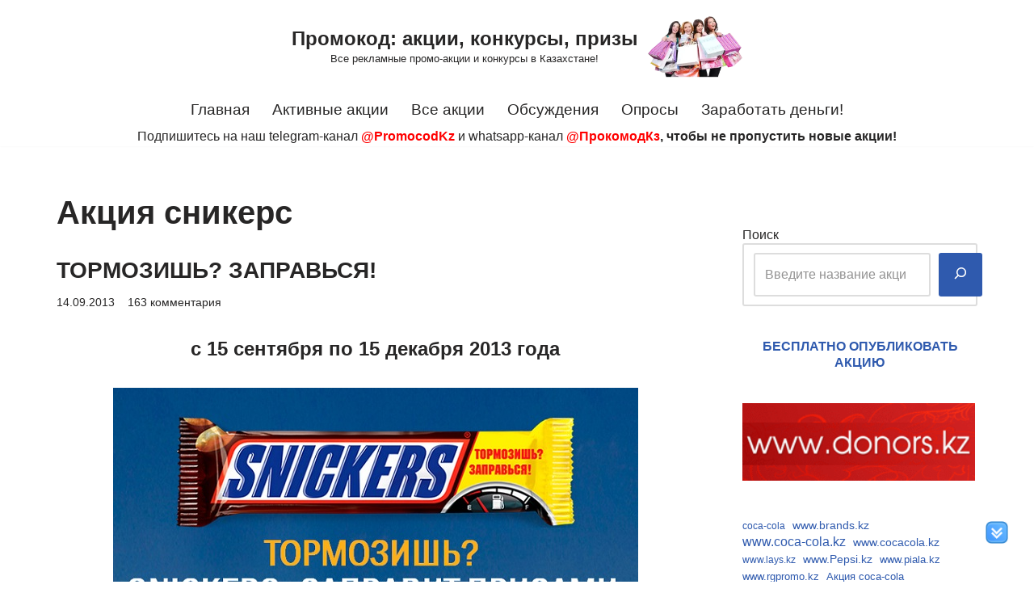

--- FILE ---
content_type: text/html; charset=UTF-8
request_url: https://promocod.kz/tag/akciya-snikers/
body_size: 19177
content:
<!DOCTYPE html>
<html lang="ru-RU">

<head>
	
	<meta charset="UTF-8">
	<meta name="viewport" content="width=device-width, initial-scale=1, minimum-scale=1">
	<link rel="profile" href="http://gmpg.org/xfn/11">
		<title>Акция сникерс &#8212; Промокод: акции, конкурсы, призы</title>
<meta name='robots' content='max-image-preview:large' />
<link rel="alternate" type="application/rss+xml" title="Промокод: акции, конкурсы, призы &raquo; Лента" href="https://promocod.kz/feed/" />
<link rel="alternate" type="application/rss+xml" title="Промокод: акции, конкурсы, призы &raquo; Лента комментариев" href="https://promocod.kz/comments/feed/" />
<link rel="alternate" type="application/rss+xml" title="Промокод: акции, конкурсы, призы &raquo; Лента метки Акция сникерс" href="https://promocod.kz/tag/akciya-snikers/feed/" />
<style id='wp-img-auto-sizes-contain-inline-css'>
img:is([sizes=auto i],[sizes^="auto," i]){contain-intrinsic-size:3000px 1500px}
/*# sourceURL=wp-img-auto-sizes-contain-inline-css */
</style>
<style id='wp-emoji-styles-inline-css'>

	img.wp-smiley, img.emoji {
		display: inline !important;
		border: none !important;
		box-shadow: none !important;
		height: 1em !important;
		width: 1em !important;
		margin: 0 0.07em !important;
		vertical-align: -0.1em !important;
		background: none !important;
		padding: 0 !important;
	}
/*# sourceURL=wp-emoji-styles-inline-css */
</style>
<style id='wp-block-library-inline-css'>
:root{--wp-block-synced-color:#7a00df;--wp-block-synced-color--rgb:122,0,223;--wp-bound-block-color:var(--wp-block-synced-color);--wp-editor-canvas-background:#ddd;--wp-admin-theme-color:#007cba;--wp-admin-theme-color--rgb:0,124,186;--wp-admin-theme-color-darker-10:#006ba1;--wp-admin-theme-color-darker-10--rgb:0,107,160.5;--wp-admin-theme-color-darker-20:#005a87;--wp-admin-theme-color-darker-20--rgb:0,90,135;--wp-admin-border-width-focus:2px}@media (min-resolution:192dpi){:root{--wp-admin-border-width-focus:1.5px}}.wp-element-button{cursor:pointer}:root .has-very-light-gray-background-color{background-color:#eee}:root .has-very-dark-gray-background-color{background-color:#313131}:root .has-very-light-gray-color{color:#eee}:root .has-very-dark-gray-color{color:#313131}:root .has-vivid-green-cyan-to-vivid-cyan-blue-gradient-background{background:linear-gradient(135deg,#00d084,#0693e3)}:root .has-purple-crush-gradient-background{background:linear-gradient(135deg,#34e2e4,#4721fb 50%,#ab1dfe)}:root .has-hazy-dawn-gradient-background{background:linear-gradient(135deg,#faaca8,#dad0ec)}:root .has-subdued-olive-gradient-background{background:linear-gradient(135deg,#fafae1,#67a671)}:root .has-atomic-cream-gradient-background{background:linear-gradient(135deg,#fdd79a,#004a59)}:root .has-nightshade-gradient-background{background:linear-gradient(135deg,#330968,#31cdcf)}:root .has-midnight-gradient-background{background:linear-gradient(135deg,#020381,#2874fc)}:root{--wp--preset--font-size--normal:16px;--wp--preset--font-size--huge:42px}.has-regular-font-size{font-size:1em}.has-larger-font-size{font-size:2.625em}.has-normal-font-size{font-size:var(--wp--preset--font-size--normal)}.has-huge-font-size{font-size:var(--wp--preset--font-size--huge)}.has-text-align-center{text-align:center}.has-text-align-left{text-align:left}.has-text-align-right{text-align:right}.has-fit-text{white-space:nowrap!important}#end-resizable-editor-section{display:none}.aligncenter{clear:both}.items-justified-left{justify-content:flex-start}.items-justified-center{justify-content:center}.items-justified-right{justify-content:flex-end}.items-justified-space-between{justify-content:space-between}.screen-reader-text{border:0;clip-path:inset(50%);height:1px;margin:-1px;overflow:hidden;padding:0;position:absolute;width:1px;word-wrap:normal!important}.screen-reader-text:focus{background-color:#ddd;clip-path:none;color:#444;display:block;font-size:1em;height:auto;left:5px;line-height:normal;padding:15px 23px 14px;text-decoration:none;top:5px;width:auto;z-index:100000}html :where(.has-border-color){border-style:solid}html :where([style*=border-top-color]){border-top-style:solid}html :where([style*=border-right-color]){border-right-style:solid}html :where([style*=border-bottom-color]){border-bottom-style:solid}html :where([style*=border-left-color]){border-left-style:solid}html :where([style*=border-width]){border-style:solid}html :where([style*=border-top-width]){border-top-style:solid}html :where([style*=border-right-width]){border-right-style:solid}html :where([style*=border-bottom-width]){border-bottom-style:solid}html :where([style*=border-left-width]){border-left-style:solid}html :where(img[class*=wp-image-]){height:auto;max-width:100%}:where(figure){margin:0 0 1em}html :where(.is-position-sticky){--wp-admin--admin-bar--position-offset:var(--wp-admin--admin-bar--height,0px)}@media screen and (max-width:600px){html :where(.is-position-sticky){--wp-admin--admin-bar--position-offset:0px}}

/*# sourceURL=wp-block-library-inline-css */
</style><style id='wp-block-archives-inline-css'>
.wp-block-archives{box-sizing:border-box}.wp-block-archives-dropdown label{display:block}
/*# sourceURL=https://promocod.kz/wp-includes/blocks/archives/style.min.css */
</style>
<style id='wp-block-categories-inline-css'>
.wp-block-categories{box-sizing:border-box}.wp-block-categories.alignleft{margin-right:2em}.wp-block-categories.alignright{margin-left:2em}.wp-block-categories.wp-block-categories-dropdown.aligncenter{text-align:center}.wp-block-categories .wp-block-categories__label{display:block;width:100%}
/*# sourceURL=https://promocod.kz/wp-includes/blocks/categories/style.min.css */
</style>
<style id='wp-block-latest-comments-inline-css'>
ol.wp-block-latest-comments{box-sizing:border-box;margin-left:0}:where(.wp-block-latest-comments:not([style*=line-height] .wp-block-latest-comments__comment)){line-height:1.1}:where(.wp-block-latest-comments:not([style*=line-height] .wp-block-latest-comments__comment-excerpt p)){line-height:1.8}.has-dates :where(.wp-block-latest-comments:not([style*=line-height])),.has-excerpts :where(.wp-block-latest-comments:not([style*=line-height])){line-height:1.5}.wp-block-latest-comments .wp-block-latest-comments{padding-left:0}.wp-block-latest-comments__comment{list-style:none;margin-bottom:1em}.has-avatars .wp-block-latest-comments__comment{list-style:none;min-height:2.25em}.has-avatars .wp-block-latest-comments__comment .wp-block-latest-comments__comment-excerpt,.has-avatars .wp-block-latest-comments__comment .wp-block-latest-comments__comment-meta{margin-left:3.25em}.wp-block-latest-comments__comment-excerpt p{font-size:.875em;margin:.36em 0 1.4em}.wp-block-latest-comments__comment-date{display:block;font-size:.75em}.wp-block-latest-comments .avatar,.wp-block-latest-comments__comment-avatar{border-radius:1.5em;display:block;float:left;height:2.5em;margin-right:.75em;width:2.5em}.wp-block-latest-comments[class*=-font-size] a,.wp-block-latest-comments[style*=font-size] a{font-size:inherit}
/*# sourceURL=https://promocod.kz/wp-includes/blocks/latest-comments/style.min.css */
</style>
<style id='wp-block-latest-posts-inline-css'>
.wp-block-latest-posts{box-sizing:border-box}.wp-block-latest-posts.alignleft{margin-right:2em}.wp-block-latest-posts.alignright{margin-left:2em}.wp-block-latest-posts.wp-block-latest-posts__list{list-style:none}.wp-block-latest-posts.wp-block-latest-posts__list li{clear:both;overflow-wrap:break-word}.wp-block-latest-posts.is-grid{display:flex;flex-wrap:wrap}.wp-block-latest-posts.is-grid li{margin:0 1.25em 1.25em 0;width:100%}@media (min-width:600px){.wp-block-latest-posts.columns-2 li{width:calc(50% - .625em)}.wp-block-latest-posts.columns-2 li:nth-child(2n){margin-right:0}.wp-block-latest-posts.columns-3 li{width:calc(33.33333% - .83333em)}.wp-block-latest-posts.columns-3 li:nth-child(3n){margin-right:0}.wp-block-latest-posts.columns-4 li{width:calc(25% - .9375em)}.wp-block-latest-posts.columns-4 li:nth-child(4n){margin-right:0}.wp-block-latest-posts.columns-5 li{width:calc(20% - 1em)}.wp-block-latest-posts.columns-5 li:nth-child(5n){margin-right:0}.wp-block-latest-posts.columns-6 li{width:calc(16.66667% - 1.04167em)}.wp-block-latest-posts.columns-6 li:nth-child(6n){margin-right:0}}:root :where(.wp-block-latest-posts.is-grid){padding:0}:root :where(.wp-block-latest-posts.wp-block-latest-posts__list){padding-left:0}.wp-block-latest-posts__post-author,.wp-block-latest-posts__post-date{display:block;font-size:.8125em}.wp-block-latest-posts__post-excerpt,.wp-block-latest-posts__post-full-content{margin-bottom:1em;margin-top:.5em}.wp-block-latest-posts__featured-image a{display:inline-block}.wp-block-latest-posts__featured-image img{height:auto;max-width:100%;width:auto}.wp-block-latest-posts__featured-image.alignleft{float:left;margin-right:1em}.wp-block-latest-posts__featured-image.alignright{float:right;margin-left:1em}.wp-block-latest-posts__featured-image.aligncenter{margin-bottom:1em;text-align:center}
/*# sourceURL=https://promocod.kz/wp-includes/blocks/latest-posts/style.min.css */
</style>
<style id='wp-block-search-inline-css'>
.wp-block-search__button{margin-left:10px;word-break:normal}.wp-block-search__button.has-icon{line-height:0}.wp-block-search__button svg{height:1.25em;min-height:24px;min-width:24px;width:1.25em;fill:currentColor;vertical-align:text-bottom}:where(.wp-block-search__button){border:1px solid #ccc;padding:6px 10px}.wp-block-search__inside-wrapper{display:flex;flex:auto;flex-wrap:nowrap;max-width:100%}.wp-block-search__label{width:100%}.wp-block-search.wp-block-search__button-only .wp-block-search__button{box-sizing:border-box;display:flex;flex-shrink:0;justify-content:center;margin-left:0;max-width:100%}.wp-block-search.wp-block-search__button-only .wp-block-search__inside-wrapper{min-width:0!important;transition-property:width}.wp-block-search.wp-block-search__button-only .wp-block-search__input{flex-basis:100%;transition-duration:.3s}.wp-block-search.wp-block-search__button-only.wp-block-search__searchfield-hidden,.wp-block-search.wp-block-search__button-only.wp-block-search__searchfield-hidden .wp-block-search__inside-wrapper{overflow:hidden}.wp-block-search.wp-block-search__button-only.wp-block-search__searchfield-hidden .wp-block-search__input{border-left-width:0!important;border-right-width:0!important;flex-basis:0;flex-grow:0;margin:0;min-width:0!important;padding-left:0!important;padding-right:0!important;width:0!important}:where(.wp-block-search__input){appearance:none;border:1px solid #949494;flex-grow:1;font-family:inherit;font-size:inherit;font-style:inherit;font-weight:inherit;letter-spacing:inherit;line-height:inherit;margin-left:0;margin-right:0;min-width:3rem;padding:8px;text-decoration:unset!important;text-transform:inherit}:where(.wp-block-search__button-inside .wp-block-search__inside-wrapper){background-color:#fff;border:1px solid #949494;box-sizing:border-box;padding:4px}:where(.wp-block-search__button-inside .wp-block-search__inside-wrapper) .wp-block-search__input{border:none;border-radius:0;padding:0 4px}:where(.wp-block-search__button-inside .wp-block-search__inside-wrapper) .wp-block-search__input:focus{outline:none}:where(.wp-block-search__button-inside .wp-block-search__inside-wrapper) :where(.wp-block-search__button){padding:4px 8px}.wp-block-search.aligncenter .wp-block-search__inside-wrapper{margin:auto}.wp-block[data-align=right] .wp-block-search.wp-block-search__button-only .wp-block-search__inside-wrapper{float:right}
/*# sourceURL=https://promocod.kz/wp-includes/blocks/search/style.min.css */
</style>
<style id='wp-block-tag-cloud-inline-css'>
.wp-block-tag-cloud{box-sizing:border-box}.wp-block-tag-cloud.aligncenter{justify-content:center;text-align:center}.wp-block-tag-cloud a{display:inline-block;margin-right:5px}.wp-block-tag-cloud span{display:inline-block;margin-left:5px;text-decoration:none}:root :where(.wp-block-tag-cloud.is-style-outline){display:flex;flex-wrap:wrap;gap:1ch}:root :where(.wp-block-tag-cloud.is-style-outline a){border:1px solid;font-size:unset!important;margin-right:0;padding:1ch 2ch;text-decoration:none!important}
/*# sourceURL=https://promocod.kz/wp-includes/blocks/tag-cloud/style.min.css */
</style>
<style id='global-styles-inline-css'>
:root{--wp--preset--aspect-ratio--square: 1;--wp--preset--aspect-ratio--4-3: 4/3;--wp--preset--aspect-ratio--3-4: 3/4;--wp--preset--aspect-ratio--3-2: 3/2;--wp--preset--aspect-ratio--2-3: 2/3;--wp--preset--aspect-ratio--16-9: 16/9;--wp--preset--aspect-ratio--9-16: 9/16;--wp--preset--color--black: #000000;--wp--preset--color--cyan-bluish-gray: #abb8c3;--wp--preset--color--white: #ffffff;--wp--preset--color--pale-pink: #f78da7;--wp--preset--color--vivid-red: #cf2e2e;--wp--preset--color--luminous-vivid-orange: #ff6900;--wp--preset--color--luminous-vivid-amber: #fcb900;--wp--preset--color--light-green-cyan: #7bdcb5;--wp--preset--color--vivid-green-cyan: #00d084;--wp--preset--color--pale-cyan-blue: #8ed1fc;--wp--preset--color--vivid-cyan-blue: #0693e3;--wp--preset--color--vivid-purple: #9b51e0;--wp--preset--color--neve-link-color: var(--nv-primary-accent);--wp--preset--color--neve-link-hover-color: var(--nv-secondary-accent);--wp--preset--color--nv-site-bg: var(--nv-site-bg);--wp--preset--color--nv-light-bg: var(--nv-light-bg);--wp--preset--color--nv-dark-bg: var(--nv-dark-bg);--wp--preset--color--neve-text-color: var(--nv-text-color);--wp--preset--color--nv-text-dark-bg: var(--nv-text-dark-bg);--wp--preset--color--nv-c-1: var(--nv-c-1);--wp--preset--color--nv-c-2: var(--nv-c-2);--wp--preset--gradient--vivid-cyan-blue-to-vivid-purple: linear-gradient(135deg,rgb(6,147,227) 0%,rgb(155,81,224) 100%);--wp--preset--gradient--light-green-cyan-to-vivid-green-cyan: linear-gradient(135deg,rgb(122,220,180) 0%,rgb(0,208,130) 100%);--wp--preset--gradient--luminous-vivid-amber-to-luminous-vivid-orange: linear-gradient(135deg,rgb(252,185,0) 0%,rgb(255,105,0) 100%);--wp--preset--gradient--luminous-vivid-orange-to-vivid-red: linear-gradient(135deg,rgb(255,105,0) 0%,rgb(207,46,46) 100%);--wp--preset--gradient--very-light-gray-to-cyan-bluish-gray: linear-gradient(135deg,rgb(238,238,238) 0%,rgb(169,184,195) 100%);--wp--preset--gradient--cool-to-warm-spectrum: linear-gradient(135deg,rgb(74,234,220) 0%,rgb(151,120,209) 20%,rgb(207,42,186) 40%,rgb(238,44,130) 60%,rgb(251,105,98) 80%,rgb(254,248,76) 100%);--wp--preset--gradient--blush-light-purple: linear-gradient(135deg,rgb(255,206,236) 0%,rgb(152,150,240) 100%);--wp--preset--gradient--blush-bordeaux: linear-gradient(135deg,rgb(254,205,165) 0%,rgb(254,45,45) 50%,rgb(107,0,62) 100%);--wp--preset--gradient--luminous-dusk: linear-gradient(135deg,rgb(255,203,112) 0%,rgb(199,81,192) 50%,rgb(65,88,208) 100%);--wp--preset--gradient--pale-ocean: linear-gradient(135deg,rgb(255,245,203) 0%,rgb(182,227,212) 50%,rgb(51,167,181) 100%);--wp--preset--gradient--electric-grass: linear-gradient(135deg,rgb(202,248,128) 0%,rgb(113,206,126) 100%);--wp--preset--gradient--midnight: linear-gradient(135deg,rgb(2,3,129) 0%,rgb(40,116,252) 100%);--wp--preset--font-size--small: 13px;--wp--preset--font-size--medium: 20px;--wp--preset--font-size--large: 36px;--wp--preset--font-size--x-large: 42px;--wp--preset--spacing--20: 0.44rem;--wp--preset--spacing--30: 0.67rem;--wp--preset--spacing--40: 1rem;--wp--preset--spacing--50: 1.5rem;--wp--preset--spacing--60: 2.25rem;--wp--preset--spacing--70: 3.38rem;--wp--preset--spacing--80: 5.06rem;--wp--preset--shadow--natural: 6px 6px 9px rgba(0, 0, 0, 0.2);--wp--preset--shadow--deep: 12px 12px 50px rgba(0, 0, 0, 0.4);--wp--preset--shadow--sharp: 6px 6px 0px rgba(0, 0, 0, 0.2);--wp--preset--shadow--outlined: 6px 6px 0px -3px rgb(255, 255, 255), 6px 6px rgb(0, 0, 0);--wp--preset--shadow--crisp: 6px 6px 0px rgb(0, 0, 0);}:where(.is-layout-flex){gap: 0.5em;}:where(.is-layout-grid){gap: 0.5em;}body .is-layout-flex{display: flex;}.is-layout-flex{flex-wrap: wrap;align-items: center;}.is-layout-flex > :is(*, div){margin: 0;}body .is-layout-grid{display: grid;}.is-layout-grid > :is(*, div){margin: 0;}:where(.wp-block-columns.is-layout-flex){gap: 2em;}:where(.wp-block-columns.is-layout-grid){gap: 2em;}:where(.wp-block-post-template.is-layout-flex){gap: 1.25em;}:where(.wp-block-post-template.is-layout-grid){gap: 1.25em;}.has-black-color{color: var(--wp--preset--color--black) !important;}.has-cyan-bluish-gray-color{color: var(--wp--preset--color--cyan-bluish-gray) !important;}.has-white-color{color: var(--wp--preset--color--white) !important;}.has-pale-pink-color{color: var(--wp--preset--color--pale-pink) !important;}.has-vivid-red-color{color: var(--wp--preset--color--vivid-red) !important;}.has-luminous-vivid-orange-color{color: var(--wp--preset--color--luminous-vivid-orange) !important;}.has-luminous-vivid-amber-color{color: var(--wp--preset--color--luminous-vivid-amber) !important;}.has-light-green-cyan-color{color: var(--wp--preset--color--light-green-cyan) !important;}.has-vivid-green-cyan-color{color: var(--wp--preset--color--vivid-green-cyan) !important;}.has-pale-cyan-blue-color{color: var(--wp--preset--color--pale-cyan-blue) !important;}.has-vivid-cyan-blue-color{color: var(--wp--preset--color--vivid-cyan-blue) !important;}.has-vivid-purple-color{color: var(--wp--preset--color--vivid-purple) !important;}.has-neve-link-color-color{color: var(--wp--preset--color--neve-link-color) !important;}.has-neve-link-hover-color-color{color: var(--wp--preset--color--neve-link-hover-color) !important;}.has-nv-site-bg-color{color: var(--wp--preset--color--nv-site-bg) !important;}.has-nv-light-bg-color{color: var(--wp--preset--color--nv-light-bg) !important;}.has-nv-dark-bg-color{color: var(--wp--preset--color--nv-dark-bg) !important;}.has-neve-text-color-color{color: var(--wp--preset--color--neve-text-color) !important;}.has-nv-text-dark-bg-color{color: var(--wp--preset--color--nv-text-dark-bg) !important;}.has-nv-c-1-color{color: var(--wp--preset--color--nv-c-1) !important;}.has-nv-c-2-color{color: var(--wp--preset--color--nv-c-2) !important;}.has-black-background-color{background-color: var(--wp--preset--color--black) !important;}.has-cyan-bluish-gray-background-color{background-color: var(--wp--preset--color--cyan-bluish-gray) !important;}.has-white-background-color{background-color: var(--wp--preset--color--white) !important;}.has-pale-pink-background-color{background-color: var(--wp--preset--color--pale-pink) !important;}.has-vivid-red-background-color{background-color: var(--wp--preset--color--vivid-red) !important;}.has-luminous-vivid-orange-background-color{background-color: var(--wp--preset--color--luminous-vivid-orange) !important;}.has-luminous-vivid-amber-background-color{background-color: var(--wp--preset--color--luminous-vivid-amber) !important;}.has-light-green-cyan-background-color{background-color: var(--wp--preset--color--light-green-cyan) !important;}.has-vivid-green-cyan-background-color{background-color: var(--wp--preset--color--vivid-green-cyan) !important;}.has-pale-cyan-blue-background-color{background-color: var(--wp--preset--color--pale-cyan-blue) !important;}.has-vivid-cyan-blue-background-color{background-color: var(--wp--preset--color--vivid-cyan-blue) !important;}.has-vivid-purple-background-color{background-color: var(--wp--preset--color--vivid-purple) !important;}.has-neve-link-color-background-color{background-color: var(--wp--preset--color--neve-link-color) !important;}.has-neve-link-hover-color-background-color{background-color: var(--wp--preset--color--neve-link-hover-color) !important;}.has-nv-site-bg-background-color{background-color: var(--wp--preset--color--nv-site-bg) !important;}.has-nv-light-bg-background-color{background-color: var(--wp--preset--color--nv-light-bg) !important;}.has-nv-dark-bg-background-color{background-color: var(--wp--preset--color--nv-dark-bg) !important;}.has-neve-text-color-background-color{background-color: var(--wp--preset--color--neve-text-color) !important;}.has-nv-text-dark-bg-background-color{background-color: var(--wp--preset--color--nv-text-dark-bg) !important;}.has-nv-c-1-background-color{background-color: var(--wp--preset--color--nv-c-1) !important;}.has-nv-c-2-background-color{background-color: var(--wp--preset--color--nv-c-2) !important;}.has-black-border-color{border-color: var(--wp--preset--color--black) !important;}.has-cyan-bluish-gray-border-color{border-color: var(--wp--preset--color--cyan-bluish-gray) !important;}.has-white-border-color{border-color: var(--wp--preset--color--white) !important;}.has-pale-pink-border-color{border-color: var(--wp--preset--color--pale-pink) !important;}.has-vivid-red-border-color{border-color: var(--wp--preset--color--vivid-red) !important;}.has-luminous-vivid-orange-border-color{border-color: var(--wp--preset--color--luminous-vivid-orange) !important;}.has-luminous-vivid-amber-border-color{border-color: var(--wp--preset--color--luminous-vivid-amber) !important;}.has-light-green-cyan-border-color{border-color: var(--wp--preset--color--light-green-cyan) !important;}.has-vivid-green-cyan-border-color{border-color: var(--wp--preset--color--vivid-green-cyan) !important;}.has-pale-cyan-blue-border-color{border-color: var(--wp--preset--color--pale-cyan-blue) !important;}.has-vivid-cyan-blue-border-color{border-color: var(--wp--preset--color--vivid-cyan-blue) !important;}.has-vivid-purple-border-color{border-color: var(--wp--preset--color--vivid-purple) !important;}.has-neve-link-color-border-color{border-color: var(--wp--preset--color--neve-link-color) !important;}.has-neve-link-hover-color-border-color{border-color: var(--wp--preset--color--neve-link-hover-color) !important;}.has-nv-site-bg-border-color{border-color: var(--wp--preset--color--nv-site-bg) !important;}.has-nv-light-bg-border-color{border-color: var(--wp--preset--color--nv-light-bg) !important;}.has-nv-dark-bg-border-color{border-color: var(--wp--preset--color--nv-dark-bg) !important;}.has-neve-text-color-border-color{border-color: var(--wp--preset--color--neve-text-color) !important;}.has-nv-text-dark-bg-border-color{border-color: var(--wp--preset--color--nv-text-dark-bg) !important;}.has-nv-c-1-border-color{border-color: var(--wp--preset--color--nv-c-1) !important;}.has-nv-c-2-border-color{border-color: var(--wp--preset--color--nv-c-2) !important;}.has-vivid-cyan-blue-to-vivid-purple-gradient-background{background: var(--wp--preset--gradient--vivid-cyan-blue-to-vivid-purple) !important;}.has-light-green-cyan-to-vivid-green-cyan-gradient-background{background: var(--wp--preset--gradient--light-green-cyan-to-vivid-green-cyan) !important;}.has-luminous-vivid-amber-to-luminous-vivid-orange-gradient-background{background: var(--wp--preset--gradient--luminous-vivid-amber-to-luminous-vivid-orange) !important;}.has-luminous-vivid-orange-to-vivid-red-gradient-background{background: var(--wp--preset--gradient--luminous-vivid-orange-to-vivid-red) !important;}.has-very-light-gray-to-cyan-bluish-gray-gradient-background{background: var(--wp--preset--gradient--very-light-gray-to-cyan-bluish-gray) !important;}.has-cool-to-warm-spectrum-gradient-background{background: var(--wp--preset--gradient--cool-to-warm-spectrum) !important;}.has-blush-light-purple-gradient-background{background: var(--wp--preset--gradient--blush-light-purple) !important;}.has-blush-bordeaux-gradient-background{background: var(--wp--preset--gradient--blush-bordeaux) !important;}.has-luminous-dusk-gradient-background{background: var(--wp--preset--gradient--luminous-dusk) !important;}.has-pale-ocean-gradient-background{background: var(--wp--preset--gradient--pale-ocean) !important;}.has-electric-grass-gradient-background{background: var(--wp--preset--gradient--electric-grass) !important;}.has-midnight-gradient-background{background: var(--wp--preset--gradient--midnight) !important;}.has-small-font-size{font-size: var(--wp--preset--font-size--small) !important;}.has-medium-font-size{font-size: var(--wp--preset--font-size--medium) !important;}.has-large-font-size{font-size: var(--wp--preset--font-size--large) !important;}.has-x-large-font-size{font-size: var(--wp--preset--font-size--x-large) !important;}
/*# sourceURL=global-styles-inline-css */
</style>

<style id='classic-theme-styles-inline-css'>
/*! This file is auto-generated */
.wp-block-button__link{color:#fff;background-color:#32373c;border-radius:9999px;box-shadow:none;text-decoration:none;padding:calc(.667em + 2px) calc(1.333em + 2px);font-size:1.125em}.wp-block-file__button{background:#32373c;color:#fff;text-decoration:none}
/*# sourceURL=/wp-includes/css/classic-themes.min.css */
</style>
<link rel='stylesheet' id='bbspoiler-css' href='https://promocod.kz/wp-content/plugins/bbspoiler/inc/bbspoiler.css?ver=6.9' media='all' />
<link rel='stylesheet' id='stab-style-css' href='https://promocod.kz/wp-content/plugins/scroll-top-and-bottom/css/style.css?ver=6.9' media='all' />
<link rel='stylesheet' id='wp-postratings-css' href='https://promocod.kz/wp-content/plugins/wp-postratings/css/postratings-css.css?ver=1.91.2' media='all' />
<link rel='stylesheet' id='neve-style-css' href='https://promocod.kz/wp-content/themes/neve/style-main-new.min.css?ver=4.1.4' media='all' />
<style id='neve-style-inline-css'>
.is-menu-sidebar .header-menu-sidebar { visibility: visible; }.is-menu-sidebar.menu_sidebar_slide_left .header-menu-sidebar { transform: translate3d(0, 0, 0); left: 0; }.is-menu-sidebar.menu_sidebar_slide_right .header-menu-sidebar { transform: translate3d(0, 0, 0); right: 0; }.is-menu-sidebar.menu_sidebar_pull_right .header-menu-sidebar, .is-menu-sidebar.menu_sidebar_pull_left .header-menu-sidebar { transform: translateX(0); }.is-menu-sidebar.menu_sidebar_dropdown .header-menu-sidebar { height: auto; }.is-menu-sidebar.menu_sidebar_dropdown .header-menu-sidebar-inner { max-height: 400px; padding: 20px 0; }.is-menu-sidebar.menu_sidebar_full_canvas .header-menu-sidebar { opacity: 1; }.header-menu-sidebar .menu-item-nav-search:not(.floating) { pointer-events: none; }.header-menu-sidebar .menu-item-nav-search .is-menu-sidebar { pointer-events: unset; }@media screen and (max-width: 960px) { .builder-item.cr .item--inner { --textalign: center; --justify: center; } }
.page .neve-main, .single:not(.single-product) .neve-main{ margin:var(--c-vspace) }
.nv-meta-list li.meta:not(:last-child):after { content:"" }.nv-meta-list .no-mobile{
			display:none;
		}.nv-meta-list li.last::after{
			content: ""!important;
		}@media (min-width: 769px) {
			.nv-meta-list .no-mobile {
				display: inline-block;
			}
			.nv-meta-list li.last:not(:last-child)::after {
		 		content: "" !important;
			}
		}
 :root{ --container: 748px;--postwidth:100%; --primarybtnbg: var(--nv-primary-accent); --primarybtnhoverbg: var(--nv-primary-accent); --primarybtncolor: #fff; --secondarybtncolor: var(--nv-primary-accent); --primarybtnhovercolor: #fff; --secondarybtnhovercolor: var(--nv-primary-accent);--primarybtnborderradius:3px;--secondarybtnborderradius:3px;--secondarybtnborderwidth:3px;--btnpadding:13px 15px;--primarybtnpadding:13px 15px;--secondarybtnpadding:calc(13px - 3px) calc(15px - 3px); --bodyfontfamily: Arial,Helvetica,sans-serif; --bodyfontsize: 15px; --bodylineheight: 1.6em; --bodyletterspacing: 0px; --bodyfontweight: 400; --bodytexttransform: none; --h1fontsize: 36px; --h1fontweight: 700; --h1lineheight: 1.2; --h1letterspacing: 0px; --h1texttransform: none; --h2fontsize: 28px; --h2fontweight: 700; --h2lineheight: 1.3; --h2letterspacing: 0px; --h2texttransform: none; --h3fontsize: 24px; --h3fontweight: 700; --h3lineheight: 1.4; --h3letterspacing: 0px; --h3texttransform: none; --h4fontsize: 20px; --h4fontweight: 700; --h4lineheight: 1.6; --h4letterspacing: 0px; --h4texttransform: none; --h5fontsize: 16px; --h5fontweight: 700; --h5lineheight: 1.6; --h5letterspacing: 0px; --h5texttransform: none; --h6fontsize: 14px; --h6fontweight: 700; --h6lineheight: 1.6; --h6letterspacing: 0px; --h6texttransform: none;--formfieldborderwidth:2px;--formfieldborderradius:3px; --formfieldbgcolor: var(--nv-site-bg); --formfieldbordercolor: #dddddd; --formfieldcolor: var(--nv-text-color);--formfieldpadding:10px 12px; } .nv-index-posts{ --borderradius:0px; } .has-neve-button-color-color{ color: var(--nv-primary-accent)!important; } .has-neve-button-color-background-color{ background-color: var(--nv-primary-accent)!important; } .alignfull > [class*="__inner-container"], .alignwide > [class*="__inner-container"]{ max-width:718px;margin:auto } .nv-meta-list{ --avatarsize: 20px; } .single .nv-meta-list{ --avatarsize: 20px; } .blog .blog-entry-title, .archive .blog-entry-title{ --texttransform: uppercase; } .single h1.entry-title{ --texttransform: uppercase; } .neve-main{ --boxshadow:0 3px 6px -5px rgba(0, 0, 0, 0.1), 0 4px 8px rgba(0, 0, 0, 0.1); } .nv-is-boxed.nv-comments-wrap{ --padding:20px; } .nv-is-boxed.comment-respond{ --padding:20px; } .single:not(.single-product), .page{ --c-vspace:0 0 0 0;; } .global-styled{ --bgcolor: var(--nv-site-bg); } .header-top{ --rowbcolor: var(--nv-light-bg); --color: var(--nv-text-color); } .header-main{ --rowbcolor: var(--nv-light-bg); --color: var(--nv-text-color); } .header-bottom{ --rowbcolor: var(--nv-light-bg); --color: var(--nv-text-color); --bgcolor: var(--nv-site-bg); } .header-menu-sidebar-bg{ --justify: flex-start; --textalign: left;--flexg: 1;--wrapdropdownwidth: auto; --color: var(--nv-text-color); --bgcolor: var(--nv-site-bg); } .header-menu-sidebar{ width: 360px; } .builder-item--logo{ --maxwidth: 120px; --fs: 24px;--padding:10px 0;--margin:0; --textalign: left;--justify: flex-start; } .builder-item--nav-icon,.header-menu-sidebar .close-sidebar-panel .navbar-toggle{ --borderradius:0; } .builder-item--nav-icon{ --label-margin:0 5px 0 0;;--padding:10px 15px;--margin:0; } .builder-item--primary-menu{ --hovercolor: var(--nv-secondary-accent); --hovertextcolor: var(--nv-text-color); --activecolor: var(--nv-primary-accent); --spacing: 20px; --height: 25px;--padding:0;--margin:0; --fontsize: 1em; --lineheight: 1.6em; --letterspacing: 0px; --fontweight: 500; --texttransform: none; --iconsize: 1em; } .hfg-is-group.has-primary-menu .inherit-ff{ --inheritedfw: 500; } .builder-item--custom_html{ --padding:0;--margin:0; --fontsize: 1em; --lineheight: 1.6em; --letterspacing: 0px; --fontweight: 400; --texttransform: none; --iconsize: 1em; --textalign: left;--justify: flex-start; } .footer-top-inner .row{ grid-template-columns:1fr; --valign: flex-start; } .footer-top{ --rowbcolor: var(--nv-light-bg); --color: var(--nv-light-bg); } .footer-main-inner .row{ grid-template-columns:1fr 1fr 1fr; --valign: flex-start; } .footer-main{ --rowbcolor: var(--nv-light-bg); --color: var(--nv-text-color); --bgcolor: var(--nv-site-bg); } .footer-bottom-inner .row{ grid-template-columns:1fr; --valign: flex-start; } .footer-bottom{ --rowbcolor: var(--nv-light-bg); --color: var(--nv-text-dark-bg); --bgcolor: #b8e5ff; } .builder-item--footer-one-widgets{ --padding:0;--margin:0; --textalign: left;--justify: flex-start; } @media(min-width: 576px){ :root{ --container: 992px;--postwidth:50%;--btnpadding:13px 15px;--primarybtnpadding:13px 15px;--secondarybtnpadding:calc(13px - 3px) calc(15px - 3px); --bodyfontsize: 16px; --bodylineheight: 1.6em; --bodyletterspacing: 0px; --h1fontsize: 38px; --h1lineheight: 1.2; --h1letterspacing: 0px; --h2fontsize: 30px; --h2lineheight: 1.2; --h2letterspacing: 0px; --h3fontsize: 26px; --h3lineheight: 1.4; --h3letterspacing: 0px; --h4fontsize: 22px; --h4lineheight: 1.5; --h4letterspacing: 0px; --h5fontsize: 18px; --h5lineheight: 1.6; --h5letterspacing: 0px; --h6fontsize: 14px; --h6lineheight: 1.6; --h6letterspacing: 0px; } .nv-meta-list{ --avatarsize: 20px; } .single .nv-meta-list{ --avatarsize: 20px; } .nv-is-boxed.nv-comments-wrap{ --padding:30px; } .nv-is-boxed.comment-respond{ --padding:30px; } .single:not(.single-product), .page{ --c-vspace:0 0 0 0;; } .header-menu-sidebar-bg{ --justify: flex-start; --textalign: left;--flexg: 1;--wrapdropdownwidth: auto; } .header-menu-sidebar{ width: 360px; } .builder-item--logo{ --maxwidth: 120px; --fs: 24px;--padding:10px 0;--margin:0; --textalign: center;--justify: center; } .builder-item--nav-icon{ --label-margin:0 5px 0 0;;--padding:10px 15px;--margin:0; } .builder-item--primary-menu{ --spacing: 20px; --height: 25px;--padding:0;--margin:0; --fontsize: 1em; --lineheight: 1.6em; --letterspacing: 0px; --iconsize: 1em; } .builder-item--custom_html{ --padding:0;--margin:0; --fontsize: 1em; --lineheight: 1.6em; --letterspacing: 0px; --iconsize: 1em; --textalign: left;--justify: flex-start; } .builder-item--footer-one-widgets{ --padding:0;--margin:0; --textalign: left;--justify: flex-start; } }@media(min-width: 960px){ :root{ --container: 1170px;--postwidth:100%;--btnpadding:13px 15px;--primarybtnpadding:13px 15px;--secondarybtnpadding:calc(13px - 3px) calc(15px - 3px); --bodyfontsize: 16px; --bodylineheight: 1.3em; --bodyletterspacing: 0px; --h1fontsize: 40px; --h1lineheight: 1.1; --h1letterspacing: 0px; --h2fontsize: 32px; --h2lineheight: 1.2; --h2letterspacing: 0px; --h3fontsize: 28px; --h3lineheight: 1.4; --h3letterspacing: 0px; --h4fontsize: 24px; --h4lineheight: 1.5; --h4letterspacing: 0px; --h5fontsize: 20px; --h5lineheight: 1.6; --h5letterspacing: 0px; --h6fontsize: 16px; --h6lineheight: 1.6; --h6letterspacing: 0px; } #content .container .col, #content .container-fluid .col{ max-width: 70%; } .alignfull > [class*="__inner-container"], .alignwide > [class*="__inner-container"]{ max-width:789px } .container-fluid .alignfull > [class*="__inner-container"], .container-fluid .alignwide > [class*="__inner-container"]{ max-width:calc(70% + 15px) } .nv-sidebar-wrap, .nv-sidebar-wrap.shop-sidebar{ max-width: 30%; } .nv-meta-list{ --avatarsize: 20px; } .single .nv-meta-list{ --avatarsize: 20px; } .nv-is-boxed.nv-comments-wrap{ --padding:40px; } .nv-is-boxed.comment-respond{ --padding:40px; } .single:not(.single-product), .page{ --c-vspace:0 0 0 0;; } .header-menu-sidebar-bg{ --justify: flex-start; --textalign: left;--flexg: 1;--wrapdropdownwidth: auto; } .header-menu-sidebar{ width: 360px; } .builder-item--logo{ --maxwidth: 120px; --fs: 24px;--padding:10px 0;--margin:0; --textalign: center;--justify: center; } .builder-item--nav-icon{ --label-margin:0 5px 0 0;;--padding:10px 15px;--margin:0; } .builder-item--primary-menu{ --spacing: 20px; --height: 25px;--padding:0;--margin:0; --fontsize: 1.2em; --lineheight: 1.4em; --letterspacing: 0px; --iconsize: 1.2em; } .builder-item--custom_html{ --padding:0;--margin:0; --fontsize: 1em; --lineheight: 0.5em; --letterspacing: 0px; --iconsize: 1em; --textalign: left;--justify: flex-start; } .builder-item--footer-one-widgets{ --padding:0;--margin:0; --textalign: left;--justify: flex-start; } }:root{--nv-primary-accent:#2f5aae;--nv-secondary-accent:#2f5aae;--nv-site-bg:#ffffff;--nv-light-bg:#f4f5f7;--nv-dark-bg:#121212;--nv-text-color:#272626;--nv-text-dark-bg:#ffffff;--nv-c-1:#9463ae;--nv-c-2:#be574b;--nv-fallback-ff:Arial, Helvetica, sans-serif;}
/*# sourceURL=neve-style-inline-css */
</style>
<link rel='stylesheet' id='newsletter-css' href='https://promocod.kz/wp-content/plugins/newsletter/style.css?ver=9.0.7' media='all' />
<link rel='stylesheet' id='wp-pagenavi-css' href='https://promocod.kz/wp-content/plugins/wp-pagenavi/pagenavi-css.css?ver=2.70' media='all' />
<script src="https://promocod.kz/wp-includes/js/jquery/jquery.min.js?ver=3.7.1" id="jquery-core-js"></script>
<script src="https://promocod.kz/wp-includes/js/jquery/jquery-migrate.min.js?ver=3.4.1" id="jquery-migrate-js"></script>
<script id="jquery-js-after">
jQuery(document).ready(function() {
	jQuery(".5718d641a834d992b621c16b21313008").click(function() {
		jQuery.post(
			"https://promocod.kz/wp-admin/admin-ajax.php", {
				"action": "quick_adsense_onpost_ad_click",
				"quick_adsense_onpost_ad_index": jQuery(this).attr("data-index"),
				"quick_adsense_nonce": "44f72af036",
			}, function(response) { }
		);
	});
});

//# sourceURL=jquery-js-after
</script>
<script id="bbspoiler-js-extra">
var title = {"unfolded":"\u0420\u0430\u0437\u0432\u0435\u0440\u043d\u0443\u0442\u044c","folded":"\u0421\u0432\u0435\u0440\u043d\u0443\u0442\u044c"};
//# sourceURL=bbspoiler-js-extra
</script>
<script src="https://promocod.kz/wp-content/plugins/bbspoiler/inc/bbspoiler.js?ver=6.9" id="bbspoiler-js"></script>
<script src="https://promocod.kz/wp-content/plugins/scroll-top-and-bottom/js/script.js?ver=6.9" id="newscript-js"></script>
<link rel="https://api.w.org/" href="https://promocod.kz/wp-json/" /><link rel="alternate" title="JSON" type="application/json" href="https://promocod.kz/wp-json/wp/v2/tags/825" /><link rel="EditURI" type="application/rsd+xml" title="RSD" href="https://promocod.kz/xmlrpc.php?rsd" />
<meta name="generator" content="WordPress 6.9" />
<meta name="generator" content="performance-lab 4.0.0; plugins: ">
<!-- Yandex.RTB -->
<script>window.yaContextCb=window.yaContextCb||[]</script>
<script src="https://yandex.ru/ads/system/context.js" async></script><link rel="icon" href="https://promocod.kz/wp-content/uploads/2016/01/cropped-money5-144x144.jpg" sizes="32x32" />
<link rel="icon" href="https://promocod.kz/wp-content/uploads/2016/01/cropped-money5-300x300.jpg" sizes="192x192" />
<link rel="apple-touch-icon" href="https://promocod.kz/wp-content/uploads/2016/01/cropped-money5-300x300.jpg" />
<meta name="msapplication-TileImage" content="https://promocod.kz/wp-content/uploads/2016/01/cropped-money5-300x300.jpg" />

	</head>

<body  class="archive tag tag-akciya-snikers tag-825 wp-custom-logo wp-theme-neve  nv-blog-grid nv-sidebar-right menu_sidebar_slide_left" id="neve_body"  >
<div class="wrapper">
	
	<header class="header"  >
		<a class="neve-skip-link show-on-focus" href="#content" >
			Перейти к содержимому		</a>
		<div id="header-grid"  class="hfg_header site-header">
	<div class="header--row header-top hide-on-mobile hide-on-tablet layout-full-contained has-center header--row"
	data-row-id="top" data-show-on="desktop">

	<div
		class="header--row-inner header-top-inner">
		<div class="container">
			<div
				class="row row--wrapper"
				data-section="hfg_header_layout_top" >
				<div class="hfg-slot left"></div><div class="hfg-slot center"><div class="builder-item desktop-center"><div class="item--inner builder-item--logo"
		data-section="title_tagline"
		data-item-id="logo">
	
<div class="site-logo">
	<a class="brand" href="https://promocod.kz/" aria-label="Промокод: акции, конкурсы, призы Все рекламные промо-акции и конкурсы в Казахстане!" rel="home"><div class="title-with-logo"><div class="nv-title-tagline-wrap"><p class="site-title">Промокод: акции, конкурсы, призы</p><small>Все рекламные промо-акции и конкурсы в Казахстане!</small></div><img width="200" height="130" src="https://promocod.kz/wp-content/uploads/2023/11/cropped-object0.webp" class="neve-site-logo skip-lazy" alt="" data-variant="logo" decoding="async" /></div></a></div>
	</div>

</div></div><div class="hfg-slot right"></div>							</div>
		</div>
	</div>
</div>


<nav class="header--row header-main hide-on-mobile hide-on-tablet layout-full-contained nv-navbar has-center header--row"
	data-row-id="main" data-show-on="desktop">

	<div
		class="header--row-inner header-main-inner">
		<div class="container">
			<div
				class="row row--wrapper"
				data-section="hfg_header_layout_main" >
				<div class="hfg-slot left"></div><div class="hfg-slot center"><div class="builder-item has-nav"><div class="item--inner builder-item--primary-menu has_menu"
		data-section="header_menu_primary"
		data-item-id="primary-menu">
	<div class="nv-nav-wrap">
	<div role="navigation" class="nav-menu-primary style-border-bottom m-style"
			aria-label="Основное меню">

		<ul id="nv-primary-navigation-main" class="primary-menu-ul nav-ul menu-desktop"><li id="menu-item-91" class="menu-item menu-item-type-custom menu-item-object-custom menu-item-91"><div class="wrap"><a href="/">Главная</a></div></li>
<li id="menu-item-15859" class="menu-item menu-item-type-post_type menu-item-object-page menu-item-15859"><div class="wrap"><a href="https://promocod.kz/active/">Активные акции</a></div></li>
<li id="menu-item-90" class="menu-item menu-item-type-taxonomy menu-item-object-category menu-item-90"><div class="wrap"><a href="https://promocod.kz/category/allactions/akcii/">Все акции</a></div></li>
<li id="menu-item-358" class="menu-item menu-item-type-post_type menu-item-object-page menu-item-358"><div class="wrap"><a href="https://promocod.kz/promoforum/">Обсуждения</a></div></li>
<li id="menu-item-1608" class="menu-item menu-item-type-taxonomy menu-item-object-category menu-item-1608"><div class="wrap"><a href="https://promocod.kz/category/polls/">Опросы</a></div></li>
<li id="menu-item-4314" class="menu-item menu-item-type-custom menu-item-object-custom menu-item-4314"><div class="wrap"><a href="/money24">Заработать деньги!</a></div></li>
</ul>	</div>
</div>

	</div>

</div></div><div class="hfg-slot right"></div>							</div>
		</div>
	</div>
</nav>

<div class="header--row header-bottom hide-on-mobile hide-on-tablet layout-full-contained has-center header--row"
	data-row-id="bottom" data-show-on="desktop">

	<div
		class="header--row-inner header-bottom-inner">
		<div class="container">
			<div
				class="row row--wrapper"
				data-section="hfg_header_layout_bottom" >
				<div class="hfg-slot left"></div><div class="hfg-slot center"><div class="builder-item desktop-left"><div class="item--inner builder-item--custom_html"
		data-section="custom_html"
		data-item-id="custom_html">
	<div class="nv-html-content"> 	<p>Подпишитесь на наш telegram-канал <strong><a style="color: #ff0000" href="https://t.me/joinchat/AAAAAEJ9Jh-M557pBaMsTQ">@PromocodKz</a></strong> и whatsapp-канал <strong><a style="color: #ff0000" href="https://www.whatsapp.com/channel/0029VaEDrh6LikgGugwGMR0Q">@ПрокомодКз</a>, чтобы не пропустить новые акции!</strong></p>
</div>
	</div>

</div></div><div class="hfg-slot right"></div>							</div>
		</div>
	</div>
</div>


<nav class="header--row header-main hide-on-desktop layout-full-contained nv-navbar header--row"
	data-row-id="main" data-show-on="mobile">

	<div
		class="header--row-inner header-main-inner">
		<div class="container">
			<div
				class="row row--wrapper"
				data-section="hfg_header_layout_main" >
				<div class="hfg-slot left"><div class="builder-item mobile-left tablet-center"><div class="item--inner builder-item--logo"
		data-section="title_tagline"
		data-item-id="logo">
	
<div class="site-logo">
	<a class="brand" href="https://promocod.kz/" aria-label="Промокод: акции, конкурсы, призы Все рекламные промо-акции и конкурсы в Казахстане!" rel="home"><div class="title-with-logo"><div class="nv-title-tagline-wrap"><p class="site-title">Промокод: акции, конкурсы, призы</p><small>Все рекламные промо-акции и конкурсы в Казахстане!</small></div><img width="200" height="130" src="https://promocod.kz/wp-content/uploads/2023/11/cropped-object0.webp" class="neve-site-logo skip-lazy" alt="" data-variant="logo" decoding="async" /></div></a></div>
	</div>

</div></div><div class="hfg-slot right"><div class="builder-item tablet-left mobile-left"><div class="item--inner builder-item--nav-icon"
		data-section="header_menu_icon"
		data-item-id="nav-icon">
	<div class="menu-mobile-toggle item-button navbar-toggle-wrapper">
	<button type="button" class=" navbar-toggle"
			value="Меню навигации"
					aria-label="Меню навигации "
			aria-expanded="false" onclick="if('undefined' !== typeof toggleAriaClick ) { toggleAriaClick() }">
					<span class="bars">
				<span class="icon-bar"></span>
				<span class="icon-bar"></span>
				<span class="icon-bar"></span>
			</span>
					<span class="screen-reader-text">Меню навигации</span>
	</button>
</div> <!--.navbar-toggle-wrapper-->


	</div>

</div></div>							</div>
		</div>
	</div>
</nav>

<div
		id="header-menu-sidebar" class="header-menu-sidebar tcb menu-sidebar-panel slide_left hfg-pe"
		data-row-id="sidebar">
	<div id="header-menu-sidebar-bg" class="header-menu-sidebar-bg">
				<div class="close-sidebar-panel navbar-toggle-wrapper">
			<button type="button" class="hamburger is-active  navbar-toggle active" 					value="Меню навигации"
					aria-label="Меню навигации "
					aria-expanded="false" onclick="if('undefined' !== typeof toggleAriaClick ) { toggleAriaClick() }">
								<span class="bars">
						<span class="icon-bar"></span>
						<span class="icon-bar"></span>
						<span class="icon-bar"></span>
					</span>
								<span class="screen-reader-text">
			Меню навигации					</span>
			</button>
		</div>
					<div id="header-menu-sidebar-inner" class="header-menu-sidebar-inner tcb ">
						<div class="builder-item has-nav"><div class="item--inner builder-item--primary-menu has_menu"
		data-section="header_menu_primary"
		data-item-id="primary-menu">
	<div class="nv-nav-wrap">
	<div role="navigation" class="nav-menu-primary style-border-bottom m-style"
			aria-label="Основное меню">

		<ul id="nv-primary-navigation-sidebar" class="primary-menu-ul nav-ul menu-mobile"><li class="menu-item menu-item-type-custom menu-item-object-custom menu-item-91"><div class="wrap"><a href="/">Главная</a></div></li>
<li class="menu-item menu-item-type-post_type menu-item-object-page menu-item-15859"><div class="wrap"><a href="https://promocod.kz/active/">Активные акции</a></div></li>
<li class="menu-item menu-item-type-taxonomy menu-item-object-category menu-item-90"><div class="wrap"><a href="https://promocod.kz/category/allactions/akcii/">Все акции</a></div></li>
<li class="menu-item menu-item-type-post_type menu-item-object-page menu-item-358"><div class="wrap"><a href="https://promocod.kz/promoforum/">Обсуждения</a></div></li>
<li class="menu-item menu-item-type-taxonomy menu-item-object-category menu-item-1608"><div class="wrap"><a href="https://promocod.kz/category/polls/">Опросы</a></div></li>
<li class="menu-item menu-item-type-custom menu-item-object-custom menu-item-4314"><div class="wrap"><a href="/money24">Заработать деньги!</a></div></li>
</ul>	</div>
</div>

	</div>

</div>					</div>
	</div>
</div>
<div class="header-menu-sidebar-overlay hfg-ov hfg-pe" onclick="if('undefined' !== typeof toggleAriaClick ) { toggleAriaClick() }"></div>
</div>
	</header>

	<style>.nav-ul li:focus-within .wrap.active + .sub-menu { opacity: 1; visibility: visible; }.nav-ul li.neve-mega-menu:focus-within .wrap.active + .sub-menu { display: grid; }.nav-ul li > .wrap { display: flex; align-items: center; position: relative; padding: 0 4px; }.nav-ul:not(.menu-mobile):not(.neve-mega-menu) > li > .wrap > a { padding-top: 1px }</style>

	
	<main id="content" class="neve-main">

	<div class="container archive-container">

		
		<div class="row">
						<div class="nv-index-posts blog col">
				<div class="nv-page-title-wrap nv-big-title" >
	<div class="nv-page-title ">
				<h1>Акция сникерс</h1>
					</div><!--.nv-page-title-->
</div> <!--.nv-page-title-wrap-->
	<div class="posts-wrapper"><article id="post-6645" class="post-6645 post type-post status-publish format-standard  hentry category-akcii category-kz tag-www-snickers-promo-com tag-www-snickers-kz tag-akciya-snikers tag-vyigrat-ipad-mini tag-vyigrat-benzin tag-vyigrat-dengi tag-vyigrat-snikersy tag-vyigrat-futbolku layout-grid ">

	<div class="article-content-col">
		<div class="content">
			<h2 class="blog-entry-title entry-title"><a href="https://promocod.kz/2013/snickers-action/" rel="bookmark">Тормозишь? Заправься!</a></h2><ul class="nv-meta-list"><li class="meta date posted-on "><time class="entry-date published" datetime="2013-09-14T10:04:37+05:00" content="2013-09-14">14.09.2013</time><time class="updated" datetime="2020-10-11T00:32:35+05:00">11.10.2020</time></li><li class="meta comments last"><a href="https://promocod.kz/2013/snickers-action/#comments">163 комментария</a></li></ul><div class="excerpt-wrap entry-summary"><div class="5718d641a834d992b621c16b21313008" data-index="1" style="float: none; margin:10px 0 10px 0; text-align:center;">
<!-- Yandex.RTB R-A-90384-6 -->
<div id="yandex_rtb_R-A-90384-6"></div>
<script>window.yaContextCb.push(()=>{
  Ya.Context.AdvManager.render({
    renderTo: 'yandex_rtb_R-A-90384-6',
    blockId: 'R-A-90384-6'
  })
})</script>
</div>
<h4 style="text-align: center;">с 15 сентября по 15 декабря 2013 года</h4>
<p style="text-align: center;"><img fetchpriority="high" decoding="async" class="aligncenter size-full wp-image-6647" alt="snickers-promo" src="/wp-content/uploads/2013/09/snickers-promo.jpg" width="650" height="329" srcset="https://promocod.kz/wp-content/uploads/2013/09/snickers-promo.jpg 650w, https://promocod.kz/wp-content/uploads/2013/09/snickers-promo-300x152.jpg 300w, https://promocod.kz/wp-content/uploads/2013/09/snickers-promo-640x324.jpg 640w" sizes="(max-width: 650px) 100vw, 650px" /></p>
<h2 style="text-align: center;">Тормозишь? Заправься!</h2>
<h4>Как участвовать?</h4>
<ul>
<li>Приобретите «Snickers»в упаковках со знаком Акции: «Тормозишь? Заправься!»</li>
<li> Отправьте  СМС-сообщение c кодом на короткий номер 7115
<ul>
<li> либо зарегистрируйте на сайте www.snickers-promo.com</li>
</ul>
</li>
</ul>
<h4>Призы:</h4>
<ul>
<li>450 тенге на мобильный &#8212;  5 028 штук;</li>
<li>Планшетный компьютер Ipad mini (16 Gb, WiFi) – 62 штуки;</li>
<li>Годовой запас бензина (АИ 92 эквивалентно 1500 литров)  &#8212; 9 штук;</li>
<li>Годовой запас батончиков Snickers (100 батончиков) &#8212; 9 штук;</li>
<li>Доступ к игре на сайте www.snickers-promo.com</li>
<li>Футболки &#8212; 700 штук.</li>
</ul>
<p style="text-align: right;">Официальный сайт акции, список победителей</p>
<p style="text-align: center;"><span style="color: #ff0000;">Телефон горячей линии</span></p>
<p style="text-align: center;"><strong><span style="color: #ff0000;">8 800 070 00 32</span></strong></p>
<p style="text-align: center;"><a href="https://promocod.kz/2013/snickers-action/" rel="bookmark">Подробнее &raquo;<span class="screen-reader-text">Тормозишь? Заправься!</span></a></p>

<div style="font-size: 0px; height: 0px; line-height: 0px; margin: 0; padding: 0; clear: both;"></div></div>		</div>
	</div>
</article>
</div>				<div class="w-100"></div>
							</div>
			<div class="nv-sidebar-wrap col-sm-12 nv-right blog-sidebar " >
		<aside id="secondary" role="complementary">
		
		<div id="block-23" class="widget widget_block"><!-- Yandex.RTB R-A-90384-10 -->
<div id="yandex_rtb_R-A-90384-10"></div>
<script>window.yaContextCb.push(()=>{
  Ya.Context.AdvManager.render({
    renderTo: 'yandex_rtb_R-A-90384-10',
    blockId: 'R-A-90384-10'
  })
})</script></div><div id="block-28" class="widget widget_block widget_search"><form role="search" method="get" action="https://promocod.kz/" class="wp-block-search__button-inside wp-block-search__icon-button wp-block-search"    ><label class="wp-block-search__label" for="wp-block-search__input-1" >Поиск</label><div class="wp-block-search__inside-wrapper"  style="width: 666px"><input class="wp-block-search__input" id="wp-block-search__input-1" placeholder="Введите название акции или бренда" value="" type="search" name="s" required /><button aria-label="" class="wp-block-search__button has-icon wp-element-button" type="submit" ><svg class="search-icon" viewBox="0 0 24 24" width="24" height="24">
					<path d="M13 5c-3.3 0-6 2.7-6 6 0 1.4.5 2.7 1.3 3.7l-3.8 3.8 1.1 1.1 3.8-3.8c1 .8 2.3 1.3 3.7 1.3 3.3 0 6-2.7 6-6S16.3 5 13 5zm0 10.5c-2.5 0-4.5-2-4.5-4.5s2-4.5 4.5-4.5 4.5 2 4.5 4.5-2 4.5-4.5 4.5z"></path>
				</svg></button></div></form></div><div id="block-41" class="widget widget_block"><center>
<strong>
<a href="/offer">БЕСПЛАТНО ОПУБЛИКОВАТЬ АКЦИЮ</a>
</strong>
</center></div><div id="block-29" class="widget widget_block"><noindex><nofollow><a href="https://Donors.kz" target="_blank" title="Инициативная группа Donors.kz" ><img decoding="async" src="https://promocod.kz/wp-content/uploads/2015/11/blood1.gif" width=99% height=99% alt="Инициативная группа Donors.kz" border="0" ></a>
</nofollow></noindex></div><div id="block-35" class="widget widget_block widget_tag_cloud"><p class="wp-block-tag-cloud"><a href="https://promocod.kz/tag/coca-cola/" class="tag-cloud-link tag-link-116 tag-link-position-1" style="font-size: 8.8333333333333pt;" aria-label="coca-cola (9 элементов)">coca-cola</a>
<a href="https://promocod.kz/tag/www-brands-kz/" class="tag-cloud-link tag-link-883 tag-link-position-2" style="font-size: 10.166666666667pt;" aria-label="www.brands.kz (11 элементов)">www.brands.kz</a>
<a href="https://promocod.kz/tag/www-coca-cola-kz/" class="tag-cloud-link tag-link-549 tag-link-position-3" style="font-size: 11.833333333333pt;" aria-label="www.coca-cola.kz (14 элементов)">www.coca-cola.kz</a>
<a href="https://promocod.kz/tag/www-cocacola-kz/" class="tag-cloud-link tag-link-1345 tag-link-position-4" style="font-size: 10.166666666667pt;" aria-label="www.cocacola.kz (11 элементов)">www.cocacola.kz</a>
<a href="https://promocod.kz/tag/www-lays-kz/" class="tag-cloud-link tag-link-1243 tag-link-position-5" style="font-size: 8.8333333333333pt;" aria-label="www.lays.kz (9 элементов)">www.lays.kz</a>
<a href="https://promocod.kz/tag/www-pepsi-kz/" class="tag-cloud-link tag-link-717 tag-link-position-6" style="font-size: 10.166666666667pt;" aria-label="www.Pepsi.kz (11 элементов)">www.Pepsi.kz</a>
<a href="https://promocod.kz/tag/www-piala-kz/" class="tag-cloud-link tag-link-599 tag-link-position-7" style="font-size: 9.5pt;" aria-label="www.piala.kz (10 элементов)">www.piala.kz</a>
<a href="https://promocod.kz/tag/www-rgpromo-kz/" class="tag-cloud-link tag-link-884 tag-link-position-8" style="font-size: 9.5pt;" aria-label="www.rgpromo.kz (10 элементов)">www.rgpromo.kz</a>
<a href="https://promocod.kz/tag/akcija-coca-cola/" class="tag-cloud-link tag-link-2601 tag-link-position-9" style="font-size: 9.5pt;" aria-label="Акция coca-cola (10 элементов)">Акция coca-cola</a>
<a href="https://promocod.kz/tag/akciya-napitkov/" class="tag-cloud-link tag-link-140 tag-link-position-10" style="font-size: 9.5pt;" aria-label="Акция напитков (10 элементов)">Акция напитков</a>
<a href="https://promocod.kz/tag/akciya-podguznikov/" class="tag-cloud-link tag-link-402 tag-link-position-11" style="font-size: 9.5pt;" aria-label="Акция подгузников (10 элементов)">Акция подгузников</a>
<a href="https://promocod.kz/tag/akciya-chaya/" class="tag-cloud-link tag-link-375 tag-link-position-12" style="font-size: 12.166666666667pt;" aria-label="Акция чая (15 элементов)">Акция чая</a>
<a href="https://promocod.kz/tag/vyigrat-avtomobil/" class="tag-cloud-link tag-link-46 tag-link-position-13" style="font-size: 16pt;" aria-label="Выиграть автомобиль (26 элементов)">Выиграть автомобиль</a>
<a href="https://promocod.kz/tag/vyigrat-bytovuyu-texniku/" class="tag-cloud-link tag-link-126 tag-link-position-14" style="font-size: 10.666666666667pt;" aria-label="Выиграть бытовую технику (12 элементов)">Выиграть бытовую технику</a>
<a href="https://promocod.kz/tag/vyigrat-velosiped/" class="tag-cloud-link tag-link-282 tag-link-position-15" style="font-size: 8pt;" aria-label="Выиграть велосипед (8 элементов)">Выиграть велосипед</a>
<a href="https://promocod.kz/tag/vyigrat-dengi/" class="tag-cloud-link tag-link-69 tag-link-position-16" style="font-size: 22pt;" aria-label="Выиграть деньги (61 элемент)">Выиграть деньги</a>
<a href="https://promocod.kz/tag/vyigrat-dengi-na-mobilnyj/" class="tag-cloud-link tag-link-1942 tag-link-position-17" style="font-size: 13.166666666667pt;" aria-label="Выиграть деньги на мобильный (17 элементов)">Выиграть деньги на мобильный</a>
<a href="https://promocod.kz/tag/vyigrat-zont/" class="tag-cloud-link tag-link-622 tag-link-position-18" style="font-size: 8.8333333333333pt;" aria-label="Выиграть зонт (9 элементов)">Выиграть зонт</a>
<a href="https://promocod.kz/tag/vyigrat-kruzhku/" class="tag-cloud-link tag-link-742 tag-link-position-19" style="font-size: 8pt;" aria-label="Выиграть кружку (8 элементов)">Выиграть кружку</a>
<a href="https://promocod.kz/tag/vyigrat-mashinu/" class="tag-cloud-link tag-link-540 tag-link-position-20" style="font-size: 8pt;" aria-label="Выиграть машину (8 элементов)">Выиграть машину</a>
<a href="https://promocod.kz/tag/vyigrat-million/" class="tag-cloud-link tag-link-367 tag-link-position-21" style="font-size: 14.5pt;" aria-label="Выиграть миллион (21 элемент)">Выиграть миллион</a>
<a href="https://promocod.kz/tag/vyigrat-myach/" class="tag-cloud-link tag-link-71 tag-link-position-22" style="font-size: 12.666666666667pt;" aria-label="Выиграть мяч (16 элементов)">Выиграть мяч</a>
<a href="https://promocod.kz/tag/vyigrat-naushniki/" class="tag-cloud-link tag-link-152 tag-link-position-23" style="font-size: 8pt;" aria-label="Выиграть наушники (8 элементов)">Выиграть наушники</a>
<a href="https://promocod.kz/tag/vyigrat-noutbuk/" class="tag-cloud-link tag-link-53 tag-link-position-24" style="font-size: 12.666666666667pt;" aria-label="Выиграть ноутбук (16 элементов)">Выиграть ноутбук</a>
<a href="https://promocod.kz/tag/vyigrat-planshet/" class="tag-cloud-link tag-link-203 tag-link-position-25" style="font-size: 16pt;" aria-label="Выиграть планшет (26 элементов)">Выиграть планшет</a>
<a href="https://promocod.kz/tag/vyigrat-pled/" class="tag-cloud-link tag-link-602 tag-link-position-26" style="font-size: 10.166666666667pt;" aria-label="Выиграть плед (11 элементов)">Выиграть плед</a>
<a href="https://promocod.kz/tag/vyigrat-polotence/" class="tag-cloud-link tag-link-74 tag-link-position-27" style="font-size: 8.8333333333333pt;" aria-label="Выиграть полотенце (9 элементов)">Выиграть полотенце</a>
<a href="https://promocod.kz/tag/vyigrat-putevku/" class="tag-cloud-link tag-link-224 tag-link-position-28" style="font-size: 9.5pt;" aria-label="Выиграть путевку (10 элементов)">Выиграть путевку</a>
<a href="https://promocod.kz/tag/vyigrat-pylesos/" class="tag-cloud-link tag-link-194 tag-link-position-29" style="font-size: 9.5pt;" aria-label="Выиграть пылесос (10 элементов)">Выиграть пылесос</a>
<a href="https://promocod.kz/tag/vyigrat-ryukzak/" class="tag-cloud-link tag-link-73 tag-link-position-30" style="font-size: 11.333333333333pt;" aria-label="Выиграть рюкзак (13 элементов)">Выиграть рюкзак</a>
<a href="https://promocod.kz/tag/vyigrat-sertifikat/" class="tag-cloud-link tag-link-325 tag-link-position-31" style="font-size: 13.833333333333pt;" aria-label="Выиграть сертификат (19 элементов)">Выиграть сертификат</a>
<a href="https://promocod.kz/tag/vyigrat-smartfon/" class="tag-cloud-link tag-link-202 tag-link-position-32" style="font-size: 13.5pt;" aria-label="Выиграть смартфон (18 элементов)">Выиграть смартфон</a>
<a href="https://promocod.kz/tag/vyigrat-stiralnuyu-mashinu/" class="tag-cloud-link tag-link-201 tag-link-position-33" style="font-size: 8pt;" aria-label="Выиграть стиральную машину (8 элементов)">Выиграть стиральную машину</a>
<a href="https://promocod.kz/tag/vyigrat-televizor/" class="tag-cloud-link tag-link-204 tag-link-position-34" style="font-size: 16.833333333333pt;" aria-label="Выиграть телевизор (29 элементов)">Выиграть телевизор</a>
<a href="https://promocod.kz/tag/vyigrat-telefon/" class="tag-cloud-link tag-link-153 tag-link-position-35" style="font-size: 14.166666666667pt;" aria-label="Выиграть телефон (20 элементов)">Выиграть телефон</a>
<a href="https://promocod.kz/tag/vyigrat-fotoapparat/" class="tag-cloud-link tag-link-165 tag-link-position-36" style="font-size: 12.166666666667pt;" aria-label="Выиграть фотоаппарат (15 элементов)">Выиграть фотоаппарат</a>
<a href="https://promocod.kz/tag/vyigrat-futbolku/" class="tag-cloud-link tag-link-158 tag-link-position-37" style="font-size: 11.333333333333pt;" aria-label="Выиграть футболку (13 элементов)">Выиграть футболку</a>
<a href="https://promocod.kz/tag/vyigrat-xolodilnik/" class="tag-cloud-link tag-link-122 tag-link-position-38" style="font-size: 10.166666666667pt;" aria-label="Выиграть холодильник (11 элементов)">Выиграть холодильник</a>
<a href="https://promocod.kz/tag/vyigrat-chajnik/" class="tag-cloud-link tag-link-199 tag-link-position-39" style="font-size: 10.166666666667pt;" aria-label="Выиграть чайник (11 элементов)">Выиграть чайник</a>
<a href="https://promocod.kz/tag/zarabotat-dengi/" class="tag-cloud-link tag-link-589 tag-link-position-40" style="font-size: 8pt;" aria-label="Заработать деньги (8 элементов)">Заработать деньги</a>
<a href="https://promocod.kz/tag/akcii-i-konkursy-v-kazaxstane/" class="tag-cloud-link tag-link-591 tag-link-position-41" style="font-size: 8pt;" aria-label="акции и конкурсы в Казахстане (8 элементов)">акции и конкурсы в Казахстане</a>
<a href="https://promocod.kz/tag/akcii-chaya/" class="tag-cloud-link tag-link-227 tag-link-position-42" style="font-size: 8.8333333333333pt;" aria-label="акции чая (9 элементов)">акции чая</a>
<a href="https://promocod.kz/tag/konkurs-fotografij/" class="tag-cloud-link tag-link-49 tag-link-position-43" style="font-size: 13.833333333333pt;" aria-label="конкурс фотографий (19 элементов)">конкурс фотографий</a>
<a href="https://promocod.kz/tag/texnodom/" class="tag-cloud-link tag-link-197 tag-link-position-44" style="font-size: 10.666666666667pt;" aria-label="технодом (12 элементов)">технодом</a>
<a href="https://promocod.kz/tag/fotokonkurs/" class="tag-cloud-link tag-link-164 tag-link-position-45" style="font-size: 10.666666666667pt;" aria-label="фотоконкурс (12 элементов)">фотоконкурс</a></p></div><div id="block-36" class="widget widget_block widget_recent_comments"><ol class="has-avatars has-dates has-excerpts alignleft wp-block-latest-comments"><li class="wp-block-latest-comments__comment"><img alt='' src='https://secure.gravatar.com/avatar/08736d0bf2b2817bc9334b345d7537cc8eeed8e873e945e8e614a916d23de1ab?s=48&#038;d=mm&#038;r=x' srcset='https://secure.gravatar.com/avatar/08736d0bf2b2817bc9334b345d7537cc8eeed8e873e945e8e614a916d23de1ab?s=96&#038;d=mm&#038;r=x 2x' class='avatar avatar-48 photo wp-block-latest-comments__comment-avatar' height='48' width='48' /><article><footer class="wp-block-latest-comments__comment-meta"><span class="wp-block-latest-comments__comment-author">Айша</span> к <a class="wp-block-latest-comments__comment-link" href="https://promocod.kz/2012/shakh-action/#comment-175481">1 500 000 тенге от чая Шах Gold</a><time datetime="2026-01-01T09:36:05+05:00" class="wp-block-latest-comments__comment-date">01.01.2026</time></footer><div class="wp-block-latest-comments__comment-excerpt"><p>код не отправлен</p>
</div></article></li><li class="wp-block-latest-comments__comment"><img alt='' src='https://secure.gravatar.com/avatar/b27af309a8d9175f3499dc9b6d479cea639e56977f8e4afa9efe3b094a0f0738?s=48&#038;d=mm&#038;r=x' srcset='https://secure.gravatar.com/avatar/b27af309a8d9175f3499dc9b6d479cea639e56977f8e4afa9efe3b094a0f0738?s=96&#038;d=mm&#038;r=x 2x' class='avatar avatar-48 photo wp-block-latest-comments__comment-avatar' height='48' width='48' /><article><footer class="wp-block-latest-comments__comment-meta"><span class="wp-block-latest-comments__comment-author">Гулшад</span> к <a class="wp-block-latest-comments__comment-link" href="https://promocod.kz/2022/piala2022/#comment-175480">Акция Попробуй и выигрывай призы на 50 000 000 ₸ от чая Пиала, 2022</a><time datetime="2025-12-27T21:36:08+05:00" class="wp-block-latest-comments__comment-date">27.12.2025</time></footer><div class="wp-block-latest-comments__comment-excerpt"><p>RAR3GU</p>
</div></article></li><li class="wp-block-latest-comments__comment"><img alt='' src='https://secure.gravatar.com/avatar/fedb12e4faf5e3cb731277979f5dd581b47f85afeef0fef18a4a0060b796adef?s=48&#038;d=mm&#038;r=x' srcset='https://secure.gravatar.com/avatar/fedb12e4faf5e3cb731277979f5dd581b47f85afeef0fef18a4a0060b796adef?s=96&#038;d=mm&#038;r=x 2x' class='avatar avatar-48 photo wp-block-latest-comments__comment-avatar' height='48' width='48' /><article><footer class="wp-block-latest-comments__comment-meta"><span class="wp-block-latest-comments__comment-author">Алтынбек</span> к <a class="wp-block-latest-comments__comment-link" href="https://promocod.kz/2024/president-action-5/#comment-175479">Акция &#171;Летим в Париж&#187; President</a><time datetime="2025-12-13T13:36:46+05:00" class="wp-block-latest-comments__comment-date">13.12.2025</time></footer><div class="wp-block-latest-comments__comment-excerpt"><p>Отлично</p>
</div></article></li><li class="wp-block-latest-comments__comment"><img alt='' src='https://secure.gravatar.com/avatar/2ebbbe100866796ecce57eadf6f600e85e1f9dfb79e8c77c7bf34db84a794c85?s=48&#038;d=mm&#038;r=x' srcset='https://secure.gravatar.com/avatar/2ebbbe100866796ecce57eadf6f600e85e1f9dfb79e8c77c7bf34db84a794c85?s=96&#038;d=mm&#038;r=x 2x' class='avatar avatar-48 photo wp-block-latest-comments__comment-avatar' height='48' width='48' /><article><footer class="wp-block-latest-comments__comment-meta"><span class="wp-block-latest-comments__comment-author">Никита</span> к <a class="wp-block-latest-comments__comment-link" href="https://promocod.kz/2014/shakh-action-2/#comment-175478">Акция &#171;Выигрывайте деньги!&#187; от чая Шах Голд</a><time datetime="2025-12-04T22:30:38+05:00" class="wp-block-latest-comments__comment-date">04.12.2025</time></footer><div class="wp-block-latest-comments__comment-excerpt"><p>У меня отказывается 7115 опровление смс все нормально телефон новый что не так почему не отправляется</p>
</div></article></li><li class="wp-block-latest-comments__comment"><img alt='' src='https://secure.gravatar.com/avatar/12439cfeefbfd1329a3e208068214ed0357757dfb02d20a66123767d28c401ec?s=48&#038;d=mm&#038;r=x' srcset='https://secure.gravatar.com/avatar/12439cfeefbfd1329a3e208068214ed0357757dfb02d20a66123767d28c401ec?s=96&#038;d=mm&#038;r=x 2x' class='avatar avatar-48 photo wp-block-latest-comments__comment-avatar' height='48' width='48' /><article><footer class="wp-block-latest-comments__comment-meta"><span class="wp-block-latest-comments__comment-author">Жаниса</span> к <a class="wp-block-latest-comments__comment-link" href="https://promocod.kz/promoforum/#comment-175477">Обсуждения и вопросы</a><time datetime="2025-11-30T17:00:57+05:00" class="wp-block-latest-comments__comment-date">30.11.2025</time></footer><div class="wp-block-latest-comments__comment-excerpt"><p>Добрый день. Я купила чай Пиала голд зарегистрировалась. И выиграла Skillbox курсы они мне зачем мне уже 60 лет. Вы&hellip;</p>
</div></article></li></ol></div><div id="block-37" class="widget widget_block widget_archive"><div class="wp-block-archives-dropdown wp-block-archives"><label for="wp-block-archives-2" class="wp-block-archives__label">Архивы</label>
		<select id="wp-block-archives-2" name="archive-dropdown">
		<option value="">Выберите месяц</option>	<option value='https://promocod.kz/2024/10/'> Октябрь 2024 </option>
	<option value='https://promocod.kz/2023/11/'> Ноябрь 2023 </option>
	<option value='https://promocod.kz/2023/10/'> Октябрь 2023 </option>
	<option value='https://promocod.kz/2023/09/'> Сентябрь 2023 </option>
	<option value='https://promocod.kz/2023/08/'> Август 2023 </option>
	<option value='https://promocod.kz/2023/07/'> Июль 2023 </option>
	<option value='https://promocod.kz/2023/06/'> Июнь 2023 </option>
	<option value='https://promocod.kz/2022/11/'> Ноябрь 2022 </option>
	<option value='https://promocod.kz/2022/10/'> Октябрь 2022 </option>
	<option value='https://promocod.kz/2022/08/'> Август 2022 </option>
	<option value='https://promocod.kz/2021/02/'> Февраль 2021 </option>
	<option value='https://promocod.kz/2021/01/'> Январь 2021 </option>
	<option value='https://promocod.kz/2020/10/'> Октябрь 2020 </option>
	<option value='https://promocod.kz/2020/09/'> Сентябрь 2020 </option>
	<option value='https://promocod.kz/2020/08/'> Август 2020 </option>
	<option value='https://promocod.kz/2020/06/'> Июнь 2020 </option>
	<option value='https://promocod.kz/2020/05/'> Май 2020 </option>
	<option value='https://promocod.kz/2019/07/'> Июль 2019 </option>
	<option value='https://promocod.kz/2019/06/'> Июнь 2019 </option>
	<option value='https://promocod.kz/2019/05/'> Май 2019 </option>
	<option value='https://promocod.kz/2019/04/'> Апрель 2019 </option>
	<option value='https://promocod.kz/2018/12/'> Декабрь 2018 </option>
	<option value='https://promocod.kz/2018/09/'> Сентябрь 2018 </option>
	<option value='https://promocod.kz/2018/08/'> Август 2018 </option>
	<option value='https://promocod.kz/2018/06/'> Июнь 2018 </option>
	<option value='https://promocod.kz/2018/05/'> Май 2018 </option>
	<option value='https://promocod.kz/2018/04/'> Апрель 2018 </option>
	<option value='https://promocod.kz/2018/03/'> Март 2018 </option>
	<option value='https://promocod.kz/2018/02/'> Февраль 2018 </option>
	<option value='https://promocod.kz/2018/01/'> Январь 2018 </option>
	<option value='https://promocod.kz/2017/09/'> Сентябрь 2017 </option>
	<option value='https://promocod.kz/2017/06/'> Июнь 2017 </option>
	<option value='https://promocod.kz/2017/05/'> Май 2017 </option>
	<option value='https://promocod.kz/2017/04/'> Апрель 2017 </option>
	<option value='https://promocod.kz/2017/02/'> Февраль 2017 </option>
	<option value='https://promocod.kz/2017/01/'> Январь 2017 </option>
	<option value='https://promocod.kz/2016/12/'> Декабрь 2016 </option>
	<option value='https://promocod.kz/2016/11/'> Ноябрь 2016 </option>
	<option value='https://promocod.kz/2016/10/'> Октябрь 2016 </option>
	<option value='https://promocod.kz/2016/07/'> Июль 2016 </option>
	<option value='https://promocod.kz/2016/06/'> Июнь 2016 </option>
	<option value='https://promocod.kz/2016/05/'> Май 2016 </option>
	<option value='https://promocod.kz/2016/03/'> Март 2016 </option>
	<option value='https://promocod.kz/2016/02/'> Февраль 2016 </option>
	<option value='https://promocod.kz/2016/01/'> Январь 2016 </option>
	<option value='https://promocod.kz/2015/12/'> Декабрь 2015 </option>
	<option value='https://promocod.kz/2015/11/'> Ноябрь 2015 </option>
	<option value='https://promocod.kz/2015/10/'> Октябрь 2015 </option>
	<option value='https://promocod.kz/2015/09/'> Сентябрь 2015 </option>
	<option value='https://promocod.kz/2015/08/'> Август 2015 </option>
	<option value='https://promocod.kz/2015/07/'> Июль 2015 </option>
	<option value='https://promocod.kz/2015/06/'> Июнь 2015 </option>
	<option value='https://promocod.kz/2015/05/'> Май 2015 </option>
	<option value='https://promocod.kz/2015/04/'> Апрель 2015 </option>
	<option value='https://promocod.kz/2015/03/'> Март 2015 </option>
	<option value='https://promocod.kz/2015/02/'> Февраль 2015 </option>
	<option value='https://promocod.kz/2015/01/'> Январь 2015 </option>
	<option value='https://promocod.kz/2014/12/'> Декабрь 2014 </option>
	<option value='https://promocod.kz/2014/11/'> Ноябрь 2014 </option>
	<option value='https://promocod.kz/2014/10/'> Октябрь 2014 </option>
	<option value='https://promocod.kz/2014/09/'> Сентябрь 2014 </option>
	<option value='https://promocod.kz/2014/08/'> Август 2014 </option>
	<option value='https://promocod.kz/2014/07/'> Июль 2014 </option>
	<option value='https://promocod.kz/2014/06/'> Июнь 2014 </option>
	<option value='https://promocod.kz/2014/05/'> Май 2014 </option>
	<option value='https://promocod.kz/2014/04/'> Апрель 2014 </option>
	<option value='https://promocod.kz/2014/03/'> Март 2014 </option>
	<option value='https://promocod.kz/2014/02/'> Февраль 2014 </option>
	<option value='https://promocod.kz/2014/01/'> Январь 2014 </option>
	<option value='https://promocod.kz/2013/12/'> Декабрь 2013 </option>
	<option value='https://promocod.kz/2013/11/'> Ноябрь 2013 </option>
	<option value='https://promocod.kz/2013/10/'> Октябрь 2013 </option>
	<option value='https://promocod.kz/2013/09/'> Сентябрь 2013 </option>
	<option value='https://promocod.kz/2013/08/'> Август 2013 </option>
	<option value='https://promocod.kz/2013/07/'> Июль 2013 </option>
	<option value='https://promocod.kz/2013/06/'> Июнь 2013 </option>
	<option value='https://promocod.kz/2013/05/'> Май 2013 </option>
	<option value='https://promocod.kz/2013/04/'> Апрель 2013 </option>
	<option value='https://promocod.kz/2013/03/'> Март 2013 </option>
	<option value='https://promocod.kz/2013/02/'> Февраль 2013 </option>
	<option value='https://promocod.kz/2013/01/'> Январь 2013 </option>
	<option value='https://promocod.kz/2012/12/'> Декабрь 2012 </option>
	<option value='https://promocod.kz/2012/11/'> Ноябрь 2012 </option>
	<option value='https://promocod.kz/2012/10/'> Октябрь 2012 </option>
	<option value='https://promocod.kz/2012/09/'> Сентябрь 2012 </option>
	<option value='https://promocod.kz/2012/08/'> Август 2012 </option>
	<option value='https://promocod.kz/2012/07/'> Июль 2012 </option>
	<option value='https://promocod.kz/2012/06/'> Июнь 2012 </option>
	<option value='https://promocod.kz/2012/05/'> Май 2012 </option>
	<option value='https://promocod.kz/2012/04/'> Апрель 2012 </option>
	<option value='https://promocod.kz/2012/03/'> Март 2012 </option>
</select><script>
( ( [ dropdownId, homeUrl ] ) => {
		const dropdown = document.getElementById( dropdownId );
		function onSelectChange() {
			setTimeout( () => {
				if ( 'escape' === dropdown.dataset.lastkey ) {
					return;
				}
				if ( dropdown.value ) {
					location.href = dropdown.value;
				}
			}, 250 );
		}
		function onKeyUp( event ) {
			if ( 'Escape' === event.key ) {
				dropdown.dataset.lastkey = 'escape';
			} else {
				delete dropdown.dataset.lastkey;
			}
		}
		function onClick() {
			delete dropdown.dataset.lastkey;
		}
		dropdown.addEventListener( 'keyup', onKeyUp );
		dropdown.addEventListener( 'click', onClick );
		dropdown.addEventListener( 'change', onSelectChange );
	} )( ["wp-block-archives-2","https://promocod.kz"] );
//# sourceURL=block_core_archives_build_dropdown_script
</script>
</div></div><div id="block-38" class="widget widget_block widget_categories"><div class="wp-block-categories-dropdown wp-block-categories"><label class="wp-block-categories__label" for="wp-block-categories-1">Рубрики</label><select  name='category_name' id='wp-block-categories-1' class='postform'>
	<option value='-1'>Выбрать Рубрика</option>
	<option class="level-0" value="actau">Актау</option>
	<option class="level-0" value="aktivnoe">Активное</option>
	<option class="level-0" value="aktobe">Актюбинск</option>
	<option class="level-0" value="akcii">Акции</option>
	<option class="level-0" value="almaty">Алматы</option>
	<option class="level-0" value="astana">Астана</option>
	<option class="level-0" value="atyrau">Атырау</option>
	<option class="level-0" value="kz">Весь Казахстан</option>
	<option class="level-0" value="allactions">Все виды мероприятий</option>
	<option class="level-0" value="karaganda">Караганда</option>
	<option class="level-0" value="kokshetau">Кокшетау</option>
	<option class="level-0" value="contest">Конкурсы</option>
	<option class="level-0" value="kostanai">Костанай</option>
	<option class="level-0" value="kyzylorda">Кызылорда</option>
	<option class="level-0" value="lottery">Лотереи</option>
	<option class="level-0" value="mini">Мини-конкурсы</option>
	<option class="level-0" value="polls">Опросы</option>
	<option class="level-0" value="pavlodar">Павлодар</option>
	<option class="level-0" value="smm">Социальные сети</option>
	<option class="level-0" value="taldykogran">Талдыкогран</option>
	<option class="level-0" value="taraz">Тараз</option>
	<option class="level-0" value="oral">Уральск</option>
	<option class="level-0" value="oskemen">Усть-Каменогорск</option>
	<option class="level-0" value="shymkent">Шымкент</option>
</select><script>
( ( [ dropdownId, homeUrl ] ) => {
		const dropdown = document.getElementById( dropdownId );
		function onSelectChange() {
			setTimeout( () => {
				if ( 'escape' === dropdown.dataset.lastkey ) {
					return;
				}
				if ( dropdown.value && dropdown instanceof HTMLSelectElement ) {
					const url = new URL( homeUrl );
					url.searchParams.set( dropdown.name, dropdown.value );
					location.href = url.href;
				}
			}, 250 );
		}
		function onKeyUp( event ) {
			if ( 'Escape' === event.key ) {
				dropdown.dataset.lastkey = 'escape';
			} else {
				delete dropdown.dataset.lastkey;
			}
		}
		function onClick() {
			delete dropdown.dataset.lastkey;
		}
		dropdown.addEventListener( 'keyup', onKeyUp );
		dropdown.addEventListener( 'click', onClick );
		dropdown.addEventListener( 'change', onSelectChange );
	} )( ["wp-block-categories-1","https://promocod.kz"] );
//# sourceURL=build_dropdown_script_block_core_categories
</script>

</div></div><div id="block-39" class="widget widget_block widget_recent_entries"><ul class="wp-block-latest-posts__list wp-block-latest-posts"><li><a class="wp-block-latest-posts__post-title" href="https://promocod.kz/2024/president-action-5/">Акция &#171;Летим в Париж&#187; President</a></li>
<li><a class="wp-block-latest-posts__post-title" href="https://promocod.kz/2023/money24/">ЗАРАБОТАЙ ДЕНЬГИ С ПРОМОКОДОМ – 2024</a></li>
<li><a class="wp-block-latest-posts__post-title" href="https://promocod.kz/2023/ferrero-action/">Акция &#171;Дарите волшебные пожелания!&#187; от ФЕРРЕРО РОШЕ</a></li>
<li><a class="wp-block-latest-posts__post-title" href="https://promocod.kz/2023/petpromo-action/">Акция &#171;Клуб любящих хозяев&#187;  от Whiskas, Pedigree, Dreamies, Kitekat и Chappi</a></li>
<li><a class="wp-block-latest-posts__post-title" href="https://promocod.kz/2023/cheetos-xpycteam-action/">Акция &#171;Деньги возвращаются с Cheetos и ХрусTeam!&#187;</a></li>
</ul></div><div id="block-3" class="widget widget_block"><p><!-- Yandex.RTB R-A-90384-12 --></p>
<div id="yandex_rtb_R-A-90384-12"></div>
<p><script>window.yaContextCb.push(()=>{<br />
  Ya.Context.AdvManager.render({<br />
    renderTo: 'yandex_rtb_R-A-90384-12',<br />
    blockId: 'R-A-90384-12'<br />
  })<br />
})</script></p></div>
			</aside>
</div>
		</div>
	</div>

</main><!--/.neve-main-->

<footer class="site-footer" id="site-footer"  >
	<div class="hfg_footer">
		<div class="footer--row footer-top hide-on-mobile hide-on-tablet layout-full-contained"
	id="cb-row--footer-desktop-top"
	data-row-id="top" data-show-on="desktop">
	<div
		class="footer--row-inner footer-top-inner footer-content-wrap">
		<div class="container">
			<div
				class="hfg-grid nv-footer-content hfg-grid-top row--wrapper row "
				data-section="hfg_footer_layout_top" >
				<div class="hfg-slot left"><div class="builder-item desktop-left tablet-left mobile-left"><div class="item--inner builder-item--footer-one-widgets"
		data-section="neve_sidebar-widgets-footer-one-widgets"
		data-item-id="footer-one-widgets">
		<div class="widget-area">
		<div id="block-24" class="widget widget_block"><!-- Yandex.RTB R-A-90384-13 -->
<div id="yandex_rtb_R-A-90384-13"></div>
<script>window.yaContextCb.push(()=>{
  Ya.Context.AdvManager.render({
    renderTo: 'yandex_rtb_R-A-90384-13',
    blockId: 'R-A-90384-13'
  })
})</script></div><div id="block-20" class="widget widget_block"><p></p><center><a title="Подписаться на канал PromocodKz в Телеграме" href="https://t.me/joinchat/AAAAAEJ9Jh-M557pBaMsTQ">
<img decoding="async" src="https://promocod.kz/wp-content/uploads/2018/01/promocodkz-telegram.png" width=99% height=99%  alt="Подписаться на канал PromocodKz"></a></center><p></p></div><div id="block-48" class="widget widget_block"></div><div id="block-50" class="widget widget_block"></div>	</div>
	</div>

</div></div>							</div>
		</div>
	</div>
</div>

<div class="footer--row footer-bottom hide-on-mobile hide-on-tablet layout-full-contained"
	id="cb-row--footer-desktop-bottom"
	data-row-id="bottom" data-show-on="desktop">
	<div
		class="footer--row-inner footer-bottom-inner footer-content-wrap">
		<div class="container">
			<div
				class="hfg-grid nv-footer-content hfg-grid-bottom row--wrapper row "
				data-section="hfg_footer_layout_bottom" >
				<div class="hfg-slot left"><div class="builder-item cr"><div class="item--inner"><div class="component-wrap"><div><p><a href="https://promocod.kz/rules/">Правила использования</a> | <a href="https://promocod.kz/reklama/">Реклама на сайте</a> <br>
<a href="https://muradov.kz/">Maha Mur</a>,  © 2021. Все права защищены. <br>
Сайт является частной собственностью его владельцев.<br>
Все права на торговые марки и знаки принадлежат их владельцам (правообладателям).
</p></div></div></div></div></div>							</div>
		</div>
	</div>
</div>

<div class="footer--row footer-top hide-on-desktop layout-full-contained"
	id="cb-row--footer-mobile-top"
	data-row-id="top" data-show-on="mobile">
	<div
		class="footer--row-inner footer-top-inner footer-content-wrap">
		<div class="container">
			<div
				class="hfg-grid nv-footer-content hfg-grid-top row--wrapper row "
				data-section="hfg_footer_layout_top" >
				<div class="hfg-slot left"><div class="builder-item desktop-left tablet-left mobile-left"><div class="item--inner builder-item--footer-one-widgets"
		data-section="neve_sidebar-widgets-footer-one-widgets"
		data-item-id="footer-one-widgets">
		<div class="widget-area">
		<div id="block-24" class="widget widget_block"><!-- Yandex.RTB R-A-90384-13 -->
<div id="yandex_rtb_R-A-90384-13"></div>
<script>window.yaContextCb.push(()=>{
  Ya.Context.AdvManager.render({
    renderTo: 'yandex_rtb_R-A-90384-13',
    blockId: 'R-A-90384-13'
  })
})</script></div><div id="block-20" class="widget widget_block"><p></p><center><a title="Подписаться на канал PromocodKz в Телеграме" href="https://t.me/joinchat/AAAAAEJ9Jh-M557pBaMsTQ">
<img decoding="async" src="https://promocod.kz/wp-content/uploads/2018/01/promocodkz-telegram.png" width=99% height=99%  alt="Подписаться на канал PromocodKz"></a></center><p></p></div><div id="block-48" class="widget widget_block"></div><div id="block-50" class="widget widget_block"></div>	</div>
	</div>

</div></div>							</div>
		</div>
	</div>
</div>

<div class="footer--row footer-bottom hide-on-desktop layout-full-contained"
	id="cb-row--footer-mobile-bottom"
	data-row-id="bottom" data-show-on="mobile">
	<div
		class="footer--row-inner footer-bottom-inner footer-content-wrap">
		<div class="container">
			<div
				class="hfg-grid nv-footer-content hfg-grid-bottom row--wrapper row "
				data-section="hfg_footer_layout_bottom" >
				<div class="hfg-slot left"><div class="builder-item cr"><div class="item--inner"><div class="component-wrap"><div><p><a href="https://promocod.kz/rules/">Правила использования</a> | <a href="https://promocod.kz/reklama/">Реклама на сайте</a> <br>
<a href="https://muradov.kz/">Maha Mur</a>,  © 2021. Все права защищены. <br>
Сайт является частной собственностью его владельцев.<br>
Все права на торговые марки и знаки принадлежат их владельцам (правообладателям).
</p></div></div></div></div></div>							</div>
		</div>
	</div>
</div>

	</div>
</footer>

</div><!--/.wrapper-->
<script type="speculationrules">
{"prefetch":[{"source":"document","where":{"and":[{"href_matches":"/*"},{"not":{"href_matches":["/wp-*.php","/wp-admin/*","/wp-content/uploads/*","/wp-content/*","/wp-content/plugins/*","/wp-content/themes/neve/*","/*\\?(.+)"]}},{"not":{"selector_matches":"a[rel~=\"nofollow\"]"}},{"not":{"selector_matches":".no-prefetch, .no-prefetch a"}}]},"eagerness":"conservative"}]}
</script>
				<div class="scroll-btn-container ">
			 
				<div style="display:none;" class="scroll-to-top" id="scroll-to-top">
					<img alt="&uarr;" width="32" height="32" src="https://promocod.kz/wp-content/plugins/scroll-top-and-bottom/icon/10_u.ico" > 				</div>
				<div style="display:block;" class="scroll-to-bottom" id="scroll-to-bottom">
					<img alt="&darr;" width="32" height="32" src="https://promocod.kz/wp-content/plugins/scroll-top-and-bottom/icon/10_d.ico" > 				</div>
						</div>	

			<script>
				jQuery(document).ready(function() {

					jQuery('.scroll-to-top').click(function(){
						jQuery("html,body").animate({ scrollTop: 0 }, 1000);
						return false;
					});
					jQuery('.scroll-to-bottom').click(function(){
						jQuery('html,body').animate({scrollTop: jQuery(document).height()}, 1000);
						return false;
					});
				});
			</script><script id="wp-postratings-js-extra">
var ratingsL10n = {"plugin_url":"https://promocod.kz/wp-content/plugins/wp-postratings","ajax_url":"https://promocod.kz/wp-admin/admin-ajax.php","text_wait":"\u041f\u043e\u0436\u0430\u043b\u0443\u0439\u0441\u0442\u0430, \u043d\u0435 \u0433\u043e\u043b\u043e\u0441\u0443\u0439\u0442\u0435 \u0437\u0430 \u043d\u0435\u0441\u043a\u043e\u043b\u044c\u043a\u043e \u0437\u0430\u043f\u0438\u0441\u0435\u0439 \u043e\u0434\u043d\u043e\u0432\u0440\u0435\u043c\u0435\u043d\u043d\u043e.","image":"stars","image_ext":"gif","max":"5","show_loading":"1","show_fading":"1","custom":"0"};
var ratings_mouseover_image=new Image();ratings_mouseover_image.src="https://promocod.kz/wp-content/plugins/wp-postratings/images/stars/rating_over.gif";;
//# sourceURL=wp-postratings-js-extra
</script>
<script src="https://promocod.kz/wp-content/plugins/wp-postratings/js/postratings-js.js?ver=1.91.2" id="wp-postratings-js"></script>
<script id="neve-script-js-extra">
var NeveProperties = {"ajaxurl":"https://promocod.kz/wp-admin/admin-ajax.php","nonce":"0346c4af8a","isRTL":"","isCustomize":"","infScroll":"enabled","maxPages":"1","endpoint":"https://promocod.kz/wp-json/nv/v1/posts/page/","query":"{\"tag\":\"akciya-snikers\"}","lang":"ru_RU"};
//# sourceURL=neve-script-js-extra
</script>
<script src="https://promocod.kz/wp-content/themes/neve/assets/js/build/modern/frontend.js?ver=4.1.4" id="neve-script-js" async></script>
<script id="neve-script-js-after">
	var html = document.documentElement;
	var theme = html.getAttribute('data-neve-theme') || 'light';
	var variants = {"logo":{"light":{"src":"https:\/\/promocod.kz\/wp-content\/uploads\/2023\/11\/cropped-object0.webp","srcset":false,"sizes":"(max-width: 200px) 100vw, 200px"},"dark":{"src":"https:\/\/promocod.kz\/wp-content\/uploads\/2023\/11\/cropped-object0.webp","srcset":false,"sizes":"(max-width: 200px) 100vw, 200px"},"same":true}};

	function setCurrentTheme( theme ) {
		var pictures = document.getElementsByClassName( 'neve-site-logo' );
		for(var i = 0; i<pictures.length; i++) {
			var picture = pictures.item(i);
			if( ! picture ) {
				continue;
			};
			var fileExt = picture.src.slice((Math.max(0, picture.src.lastIndexOf(".")) || Infinity) + 1);
			if ( fileExt === 'svg' ) {
				picture.removeAttribute('width');
				picture.removeAttribute('height');
				picture.style = 'width: var(--maxwidth)';
			}
			var compId = picture.getAttribute('data-variant');
			if ( compId && variants[compId] ) {
				var isConditional = variants[compId]['same'];
				if ( theme === 'light' || isConditional || variants[compId]['dark']['src'] === false ) {
					picture.src = variants[compId]['light']['src'];
					picture.srcset = variants[compId]['light']['srcset'] || '';
					picture.sizes = variants[compId]['light']['sizes'];
					continue;
				};
				picture.src = variants[compId]['dark']['src'];
				picture.srcset = variants[compId]['dark']['srcset'] || '';
				picture.sizes = variants[compId]['dark']['sizes'];
			};
		};
	};

	var observer = new MutationObserver(function(mutations) {
		mutations.forEach(function(mutation) {
			if (mutation.type == 'attributes') {
				theme = html.getAttribute('data-neve-theme');
				setCurrentTheme(theme);
			};
		});
	});

	observer.observe(html, {
		attributes: true
	});
function toggleAriaClick() { function toggleAriaExpanded(toggle = 'true') { document.querySelectorAll('button.navbar-toggle').forEach(function(el) { if ( el.classList.contains('caret-wrap') ) { return; } el.setAttribute('aria-expanded', 'true' === el.getAttribute('aria-expanded') ? 'false' : toggle); }); } toggleAriaExpanded(); if ( document.body.hasAttribute('data-ftrap-listener') ) { return; } document.body.setAttribute('data-ftrap-listener', 'true'); document.addEventListener('ftrap-end', function() { toggleAriaExpanded('false'); }); }
//# sourceURL=neve-script-js-after
</script>
<script id="newsletter-js-extra">
var newsletter_data = {"action_url":"https://promocod.kz/wp-admin/admin-ajax.php"};
//# sourceURL=newsletter-js-extra
</script>
<script src="https://promocod.kz/wp-content/plugins/newsletter/main.js?ver=9.0.7" id="newsletter-js"></script>
<script id="wp-emoji-settings" type="application/json">
{"baseUrl":"https://s.w.org/images/core/emoji/17.0.2/72x72/","ext":".png","svgUrl":"https://s.w.org/images/core/emoji/17.0.2/svg/","svgExt":".svg","source":{"concatemoji":"https://promocod.kz/wp-includes/js/wp-emoji-release.min.js?ver=6.9"}}
</script>
<script type="module">
/*! This file is auto-generated */
const a=JSON.parse(document.getElementById("wp-emoji-settings").textContent),o=(window._wpemojiSettings=a,"wpEmojiSettingsSupports"),s=["flag","emoji"];function i(e){try{var t={supportTests:e,timestamp:(new Date).valueOf()};sessionStorage.setItem(o,JSON.stringify(t))}catch(e){}}function c(e,t,n){e.clearRect(0,0,e.canvas.width,e.canvas.height),e.fillText(t,0,0);t=new Uint32Array(e.getImageData(0,0,e.canvas.width,e.canvas.height).data);e.clearRect(0,0,e.canvas.width,e.canvas.height),e.fillText(n,0,0);const a=new Uint32Array(e.getImageData(0,0,e.canvas.width,e.canvas.height).data);return t.every((e,t)=>e===a[t])}function p(e,t){e.clearRect(0,0,e.canvas.width,e.canvas.height),e.fillText(t,0,0);var n=e.getImageData(16,16,1,1);for(let e=0;e<n.data.length;e++)if(0!==n.data[e])return!1;return!0}function u(e,t,n,a){switch(t){case"flag":return n(e,"\ud83c\udff3\ufe0f\u200d\u26a7\ufe0f","\ud83c\udff3\ufe0f\u200b\u26a7\ufe0f")?!1:!n(e,"\ud83c\udde8\ud83c\uddf6","\ud83c\udde8\u200b\ud83c\uddf6")&&!n(e,"\ud83c\udff4\udb40\udc67\udb40\udc62\udb40\udc65\udb40\udc6e\udb40\udc67\udb40\udc7f","\ud83c\udff4\u200b\udb40\udc67\u200b\udb40\udc62\u200b\udb40\udc65\u200b\udb40\udc6e\u200b\udb40\udc67\u200b\udb40\udc7f");case"emoji":return!a(e,"\ud83e\u1fac8")}return!1}function f(e,t,n,a){let r;const o=(r="undefined"!=typeof WorkerGlobalScope&&self instanceof WorkerGlobalScope?new OffscreenCanvas(300,150):document.createElement("canvas")).getContext("2d",{willReadFrequently:!0}),s=(o.textBaseline="top",o.font="600 32px Arial",{});return e.forEach(e=>{s[e]=t(o,e,n,a)}),s}function r(e){var t=document.createElement("script");t.src=e,t.defer=!0,document.head.appendChild(t)}a.supports={everything:!0,everythingExceptFlag:!0},new Promise(t=>{let n=function(){try{var e=JSON.parse(sessionStorage.getItem(o));if("object"==typeof e&&"number"==typeof e.timestamp&&(new Date).valueOf()<e.timestamp+604800&&"object"==typeof e.supportTests)return e.supportTests}catch(e){}return null}();if(!n){if("undefined"!=typeof Worker&&"undefined"!=typeof OffscreenCanvas&&"undefined"!=typeof URL&&URL.createObjectURL&&"undefined"!=typeof Blob)try{var e="postMessage("+f.toString()+"("+[JSON.stringify(s),u.toString(),c.toString(),p.toString()].join(",")+"));",a=new Blob([e],{type:"text/javascript"});const r=new Worker(URL.createObjectURL(a),{name:"wpTestEmojiSupports"});return void(r.onmessage=e=>{i(n=e.data),r.terminate(),t(n)})}catch(e){}i(n=f(s,u,c,p))}t(n)}).then(e=>{for(const n in e)a.supports[n]=e[n],a.supports.everything=a.supports.everything&&a.supports[n],"flag"!==n&&(a.supports.everythingExceptFlag=a.supports.everythingExceptFlag&&a.supports[n]);var t;a.supports.everythingExceptFlag=a.supports.everythingExceptFlag&&!a.supports.flag,a.supports.everything||((t=a.source||{}).concatemoji?r(t.concatemoji):t.wpemoji&&t.twemoji&&(r(t.twemoji),r(t.wpemoji)))});
//# sourceURL=https://promocod.kz/wp-includes/js/wp-emoji-loader.min.js
</script>
<script>
( function () {

                var loadedTLAnalytics = false,                    

                    timerId;

if ( navigator.userAgent.indexOf( 'YandexMetrika' ) > -1 ) {
                    loadTLAnalytics();
                } else {
                window.addEventListener( 'scroll', loadTLAnalytics, {passive: true} );
                window.addEventListener( 'touchstart', loadTLAnalytics, {passive: true} );
                document.addEventListener( 'mouseenter', loadTLAnalytics, {passive: true} );
                document.addEventListener( 'click', loadTLAnalytics, {passive: true} );
                document.addEventListener( 'DOMContentLoaded', loadFallback, {passive: true} );
		}

                function loadFallback() {
                    timerId = setTimeout( loadTLAnalytics, 3000 );
                }

                function loadTLAnalytics( e ) {
                    if ( e && e.type ) {
                        console.log( e.type );
                    } else {
                        console.log( 'DOMContentLoaded' );
                    }

                    if ( loadedTLAnalytics ) {
                        return;
                    }

                    setTimeout(
                        function () {

var analyticsId = "G-XTZMGEDGWW";
var a = document.createElement("script");
function e() {
    dataLayer.push(arguments);
}
(a.src = "https://www.googletagmanager.com/gtag/js?id=" + analyticsId),
(a.async = !0),
document.getElementsByTagName("head")[0].appendChild(a),
    (window.dataLayer = window.dataLayer || []),
    e("js", new Date()),
    e("config", analyticsId),
    console.log("gtag start");

var metricaId = 13083247;(function(m,e,t,r,i,k,a){m[i]=m[i]||function(){(m[i].a=m[i].a||[]).push(arguments)}; m[i].l=1*new Date(); for (var j = 0; j < document.scripts.length; j++) {if (document.scripts[j].src === r) { return; }} k=e.createElement(t),a=e.getElementsByTagName(t)[0],k.async=1,k.src=r,a.parentNode.insertBefore(k,a)}) (window, document, "script", "https://cdn.jsdelivr.net/npm/yandex-metrica-watch/tag.js", "ym"); ym(metricaId, "init", { clickmap:true, trackLinks:true, accurateTrackBounce:true, webvisor:true, triggerEvent:true }); console.log("ym start");},
                        100
                    );
                    loadedTLAnalytics = true;
                    clearTimeout( timerId );
                    window.removeEventListener( 'scroll', loadTLAnalytics, {passive: true}  );
                    window.removeEventListener( 'touchstart', loadTLAnalytics, {passive: true}  );
                    document.removeEventListener( 'mouseenter', loadTLAnalytics );
                    document.removeEventListener( 'click', loadTLAnalytics );
                    document.removeEventListener( 'DOMContentLoaded', loadFallback );
                }
            } )()
</script>
</body>

</html>

<!-- Dynamic page generated in 0.654 seconds. -->
<!-- Cached page generated by WP-Super-Cache on 2026-01-18 13:56:00 -->

<!-- super cache -->